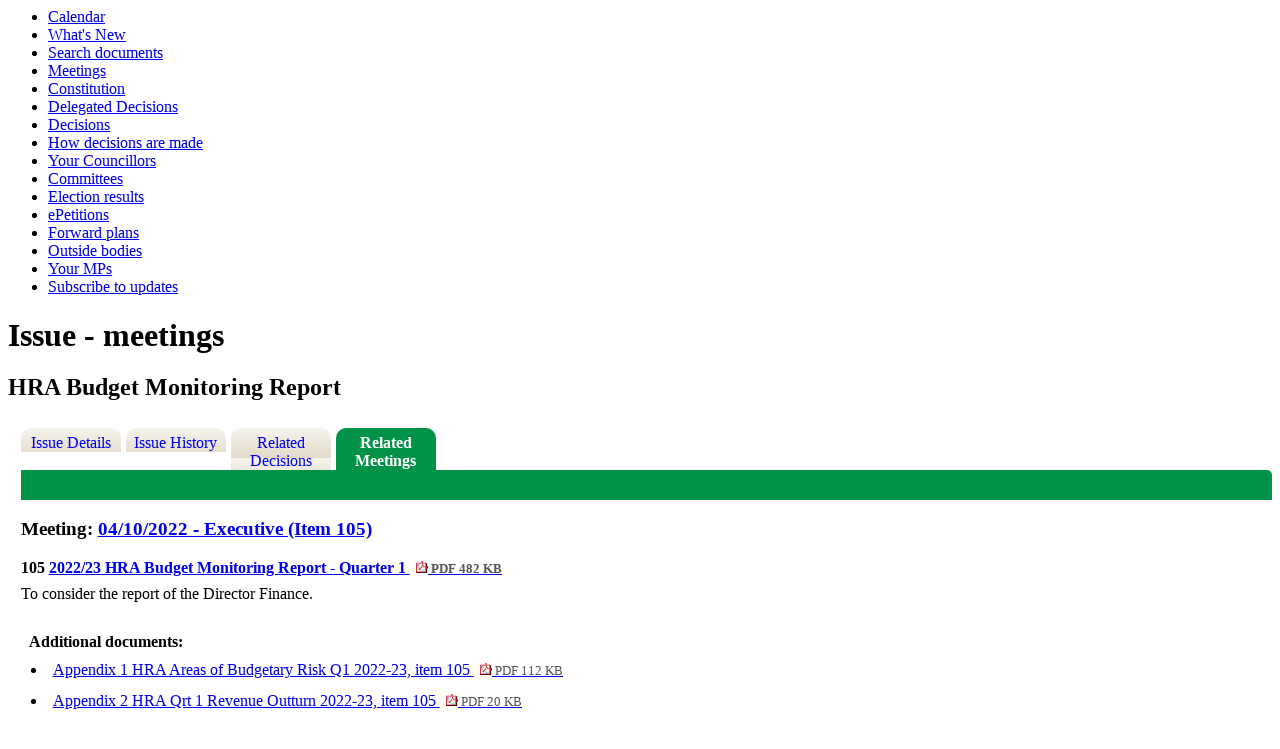

--- FILE ---
content_type: text/html; charset=utf-8
request_url: https://committees.exeter.gov.uk/ieIssueDetails.aspx?IId=49374&PlanId=0&Opt=3
body_size: 12778
content:
<html><head><meta http-equiv='X-UA-Compatible' content='IE=edge, chrome=1' /><meta name="DC.title"  content="Issue - items at meetings - HRA Budget Monitoring Report"/>
<meta name="DC.description"  content="A summary of all discussions at meetings relating to issue HRA Budget Monitoring Report"/>
<meta name="DC.date" scheme="W3CDTF"  content="2021-09-02"/>
<meta name="DC.date.modified" scheme="W3CDTF"  content="2021-09-02"/>
<meta name="DC.date.created" scheme="W3CDTF"  content="2021-09-02"/>
<meta name="DC.subject" scheme="eGMS.IPSV"  content="Government, politics and public administration"/>
<meta name="DC.subject" scheme="eGMS.IPSV"  content="Local government"/>
<meta name="DC.subject" scheme="eGMS.IPSV"  content="Decision making"/>

<link type="text/css" href="jquery-ui/css/Smoothness/jquery-ui-1.10.2.custom.min.css" rel="stylesheet" /> 
<link type="text/css" href="jquery-ui/Add-ons/mg.jqueryaddons.css" rel="stylesheet" /> 

	<link rel="stylesheet" href="SiteSpecific/ssMgStyles.css" type="text/css" media="all" />
	<link rel="stylesheet" href="SiteSpecific/ssWordStyles.css" type="text/css" media="all" />
<title>Issue - items at meetings - HRA Budget Monitoring Report</title></head><body><ul>
<li><a href="mgCalendarMonthView.aspx?GL=1&amp;bcr=1" title="Link to calendar of meetings">Calendar</a></li>
<li><a href="mgWhatsNew.aspx?bcr=1" title="Link to what's new">What's New</a></li>
<li><a href="ieDocSearch.aspx?bcr=1" title="Link to free text search">Search documents</a></li>
<li><a href="ieDocHome.aspx?bcr=1" title="Link to committee meetings">Meetings</a></li>
<li><a href="ieListMeetings.aspx?CId=382&amp;info=1" title="Link to Constitution">Constitution</a></li>
<li><a href="mgListOfficerDecisions.aspx?bcr=1" title="Link to Delegated Decisions">Delegated Decisions</a></li>
<li><a href="mgDelegatedDecisions.aspx?bcr=1&amp;DM=0&amp;DS=2&amp;K=0&amp;DR=&amp;V=0" title="Link to register of decisions">Decisions</a></li>
<li><a href="ieListMeetings.aspx?CId=444&amp;info=1" title="Link to How decisions are made">How decisions are made</a></li>
<li><a href="mgMemberIndex.aspx?bcr=1" title="Link to your councillors">Your Councillors</a></li>
<li><a href="mgListCommittees.aspx?bcr=1" title="Link to committee structure">Committees</a></li>
<li><a href="mgManageElectionResults.aspx?bcr=1" title="Link to election results">Election results</a></li>
<li><a href="mgEPetitionListDisplay.aspx?bcr=1" title="Link to ePetitions">ePetitions</a></li>
<li><a href="mgPlansHome.aspx?bcr=1" title="Link to Forward Plans">Forward plans</a></li>
<li><a href="mgListOutsideBodies.aspx?bcr=1" title="Link to outside bodies">Outside bodies</a></li>
<li><a href="mgMemberIndexMP.aspx?bcr=1" title="Link to MPs">Your MPs</a></li>
<li><a href="mgRegisterKeywordInterest.aspx?bcr=1" title="Link to subscribe to updates">Subscribe to updates</a></li></ul><div id="modgov" class="panel panel-primary"><div class="mgHeader"><h1  class="mgMainTitleTxt" >Issue - meetings</h1></div>
				
			<div class="mgSubTitle" >	
	    <h2 class="mgSubTitleTxt">HRA Budget Monitoring Report</h2>
        </div>
			
<script type="text/javascript">
	if(window.$ModernGov === undefined)
	{
		Object.defineProperty(window, "$ModernGov", { value: {} });
		Object.defineProperty($ModernGov, "Settings", {value: {} });
		Object.defineProperty($ModernGov, "Translations", {value: {} });
		Object.defineProperty($ModernGov.Settings, "DisableDateTimePickers", { value: false });
Object.defineProperty($ModernGov.Settings, "RequiredLanguage", { value: -1 });

	}
</script>
	<div class="mgLinks" >

</div>
<div class="mgContent" >
<div class='mgTabArea'>
<div class="mgTabs" >
			
					<ul>
					
					<li><a  class="mgTabUnSelectTitleLnk"   href="mgIssueHistoryHome.aspx?IId=49374&amp;Opt=0"  title="Details&#32;tab">Issue Details</a></li>
					
					<li><a  class="mgTabUnSelectTitleLnk"   href="mgIssueHistoryChronology.aspx?IId=49374&amp;Opt=2"  title="History&#32;tab">Issue History</a></li>
					
					<li><a   class="mgTabUnSelectTitleLnk"   href="mgDecisionDetails.aspx?IId=49374&amp;Opt=1"  title="Decisions&#32;tab">Related Decisions</a></li> 
					<li><a   class="mgTabSelectTitleLnk"   href="ieIssueDetails.aspx?IId=49374&amp;Opt=3"  title="Items&#32;at&#32;meetings&#32;tab">Related Meetings</a></li>
					
					</ul>&nbsp;
</div>
					<p  class="mgSectionTitle"  >&nbsp;</p>
</div>

<h3 class="mgSubSubTitleTxt">
				Meeting:  
				
				<a  href="ieListDocuments.aspx?CId=112&amp;MID=6748"  title="Link&#32;to&#32;meeting&#32;on&#32;04&#47;10&#47;2022&#32;of&#32;Executive">04&#47;10&#47;2022 - Executive (Item 105)</a>
			</h3>
			
			
				<a name="AI53358"></a>		
				<p  class="mgAiTitleTxt" >
				105 <a  class="mgAiTitleLnk"   href="documents/s86218/Report - HRA Budget Monitoring Q1 FINAL.pdf"   title="Link&#32;to&#32;file&#32;2022&#47;23&#32;HRA&#32;Budget&#32;Monitoring&#32;Report&#32;-&#32;Quarter&#32;1">2022&#47;23 HRA Budget Monitoring Report - Quarter 1 <span  class="mgFileSize" ><img height="12" src="mgimages/logo-pdf-1.gif" width="12" alt="pdf icon" /> PDF 482 KB</span> </a>
						
				</p>
				<div class="mgWordPara"><div class="WordSection1">
<p class="MsoNormal">To consider the report of the Director
Finance.</p>
<p class="MsoNormal">&nbsp;</p>
</div>
</div> 
				<p class="mgSubItemTitleTxt">Additional documents:</p>
								
<ul  class="mgBulletList" >
								<li><a  href="documents/s86219/Appendix 1 HRA Areas of Budgetary Risk Q1 2022-23.pdf"   title="Link&#32;to&#32;file&#32;2022&#47;23&#32;HRA&#32;Budget&#32;Monitoring&#32;Report&#32;-&#32;Quarter&#32;1">Appendix 1 HRA Areas of Budgetary Risk Q1 2022-23, item 105
								<span  class="mgFileSize" ><img height="12" src="mgimages/logo-pdf-1.gif" width="12" alt="pdf icon" /> PDF 112 KB</span> </a> 
								   
								</li>
															<li><a  href="documents/s86220/Appendix 2 HRA Qrt 1 Revenue Outturn 2022-23.pdf"   title="Link&#32;to&#32;file&#32;2022&#47;23&#32;HRA&#32;Budget&#32;Monitoring&#32;Report&#32;-&#32;Quarter&#32;1">Appendix 2 HRA Qrt 1 Revenue Outturn 2022-23, item 105
								<span  class="mgFileSize" ><img height="12" src="mgimages/logo-pdf-1.gif" width="12" alt="pdf icon" /> PDF 20 KB</span> </a> 
								   
								</li>
															<li><a  href="documents/s86221/Appendix 3 HRA Available Resources Qrt 1 22-23.pdf"   title="Link&#32;to&#32;file&#32;2022&#47;23&#32;HRA&#32;Budget&#32;Monitoring&#32;Report&#32;-&#32;Quarter&#32;1">Appendix 3 HRA Available Resources Qrt 1 22-23, item 105
								<span  class="mgFileSize" ><img height="12" src="mgimages/logo-pdf-1.gif" width="12" alt="pdf icon" /> PDF 21 KB</span> </a> 
								   
								</li>
															<li><a  href="documents/s86222/Appendix 4 HRA Capital Monitoring Qrt 1 2022-23.pdf"   title="Link&#32;to&#32;file&#32;2022&#47;23&#32;HRA&#32;Budget&#32;Monitoring&#32;Report&#32;-&#32;Quarter&#32;1">Appendix 4 HRA Capital Monitoring Qrt 1 2022-23, item 105
								<span  class="mgFileSize" ><img height="12" src="mgimages/logo-pdf-1.gif" width="12" alt="pdf icon" /> PDF 27 KB</span> </a> 
								   
								</li>
							
</ul>

						<p  class="mgMainTxt"  >Decision:</p>
						<div class="mgWordPara"><div class="WordSection1">
<p style="font-weight: bold" class="Normal5">Agreed:</p>
<p class="Normal5">&nbsp;</p>
<p class="MsoNormal"><b style=""><span style=
"">RECOMMENDED</span></b> <span style="">that Council note and
approve (where applicable):-</span></p>
<p class="MsoNormal"><span style="">&nbsp;</span></p>
<p class="MsoListParagraphCxSpFirst" style=
"margin-left:22.95pt; text-indent:-18.0pt"><span style=
""><span style="">(1)<span style=
"font:7.0pt &quot;Times New Roman&quot;">&nbsp;&nbsp;</span></span></span>
<span style="">the HRA forecast financial position for 2022/23
financial year; and</span></p>
<p class="MsoListParagraphCxSpLast" style=
"margin-left:22.95pt; text-indent:-18.0pt"><span style=
""><span style="">(2)<span style=
"font:7.0pt &quot;Times New Roman&quot;">&nbsp;&nbsp;</span></span></span>
<span class="GramE"><span style="">the</span></span> <span style=
"">revision of the HRA Capital Programme to reflect the reported
variations detailed in Appendix 4.</span></p>
<p class="Normal5">&nbsp;</p>
<p class="Normal5"><b style="">Reason for Decision:</b> As set out
in the report.</p>
<p class="MsoNormal">&nbsp;</p>
<p class="MsoNormal">&nbsp;</p>
</div>
</div>
					
						<p  class="mgMainTxt"  >Minutes:</p>
						<div class="mgWordPara"><div class="WordSection1">
<p class="MsoNormal"><span style="">The Executive received the
report on the financial position of the HRA Revenue and Capital
Budgets for the 2022/23 financial year after three months and the
reported budgetary over/under-spend. The report further highlighted
areas of risk, where certain budgets had been identified as being
vulnerable to factors beyond the control of the Council, which may
result in potential deviations from the budget, and were being
closely monitored by officers.</span></p>
<p class="MsoNormal"><span style="">&nbsp;</span></p>
<p class="MsoNormal"><span style="">The Director Finance explained
that the pay award was expected to be &pound;138,000 over budget
and the anticipated additional energy budget for the next financial
year would be &pound;350,000, which equated to around half a
million pounds in cost pressures.</span></p>
<p class="MsoNormal"><span style="">&nbsp;</span></p>
<p class="MsoNormal"><span style="">The HRA interest rates would
impact on borrowing for new properties, which would be reviewed by
the housing team. Maintenance to existing properties was generally
managed by the housing financial resources and therefore not
reliant on borrowing. HRA interest received, would be higher due to
receiving more from the General Fund but there were no other
significant movements to report.</span></p>
<p class="MsoNormal"><span style="">&nbsp;</span></p>
<p class="MsoNormal"><span style="">In response to a Member&rsquo;s
question, the Director Finance clarified that the HRA had
previously borrowed &pound;15 million at a fixed low rate, which
had a low risk to social housing. Future planning would be
re-assessed by the finance team to address the 3% interest rate
increase.</span></p>
<p class="MsoNormal"><span style="">&nbsp;</span></p>
<p class="MsoNormal"><b style=""><span style=
"">RECOMMENDED</span></b> <span style="">that Council note and
approve (where applicable):-</span></p>
<p class="MsoNormal"><span style="">&nbsp;</span></p>
<p class="MsoListParagraphCxSpFirst" style=
"margin-left:22.95pt; text-indent:-18.0pt"><span style=
""><span style="">(1)<span style=
"font:7.0pt &quot;Times New Roman&quot;">&nbsp;&nbsp;</span></span></span>
<span style="">the HRA forecast financial position for 2022/23
financial year; and</span></p>
<p class="MsoListParagraphCxSpLast" style=
"margin-left:22.95pt; text-indent:-18.0pt"><span style=
""><span style="">(2)<span style=
"font:7.0pt &quot;Times New Roman&quot;">&nbsp;&nbsp;</span></span></span>
<span class="GramE"><span style="">the</span></span> <span style=
"">revision of the HRA Capital Programme to reflect the reported
variations detailed in Appendix 4.</span></p>
<p class="MsoNormal">&nbsp;</p>
</div>
</div>
					
			<hr /> 

			</div>
<div class="mgFooter" >		

	<p>&nbsp;</p>

<input type="hidden" value="false" id="hidIsExtLinkNewWindow" name="hidIsExtLinkNewWindow"/>


    <script src="edit-doc-activex.js" type="text/javascript"></script>

    <script type="text/javascript" src="jquery-ui/js/jquery-3.5.1.min.js"></script>
    <script type="text/javascript" src="jquery-ui/js/jquery-ui-1.12.1.custom.min.js"></script>

    <script type="text/javascript">
	var mgJQuery = jQuery.noConflict(true);
        var thisFormValidator;
    </script>

    <script type="text/javascript" src="jquery-ui/json/json2.js"></script>
    <script type="text/javascript" src="jquery-ui/Add-ons/mg.jqueryaddons.min.js"></script>
    <script type="text/javascript" src="mgAjaxScripts.js"></script> 
    
	    <script type="text/javascript" src="mgGraphScripts.js"></script> 
          
    <script type="text/javascript">
        function CommonAjaxInit()
        {
            Common_DocumentReady(false, 0);	// FB16622 - Default changed from Mark T's original to 0 thereby disabling it if no value set.
        }

        mgJQuery(document).ready(CommonAjaxInit);

        //FB39842 RBFRS Website - Modern.Gov Councillors Page. JK
        mgJQuery(window).on('load', function ()
        {
            Common_WindowLoad();
        });

    </script>  
</div>
<script type="text/javascript" src='mgStarRatingScripts.js'></script>
</div></body></html><!-- modern.gov reverse CMS: undefined -->

--- FILE ---
content_type: text/css
request_url: https://committees.exeter.gov.uk/SiteSpecific/ssMgStyles.css
body_size: 93506
content:
DIV#modgov FORM
{
	padding: 0;
	margin: 0;
}
DIV#modgov TH
{
	font-weight: bold;
	color: #000000;
	text-align: left;
}
DIV#modgov CAPTION
{
	border: none;
	font-weight: bold;
	text-align: left;
}
DIV#modgov UL.mgSubscribeList LI
{
	background: none;
}
DIV#modgov .mgPagingLinks A
{
	margin-right: 40px;
}
DIV#modgov UL.mgActionList
{
	padding-left: 0;
	margin-top: 0px;
	margin-bottom: 1em;
	margin-left: 1em;
}
DIV#modgov .mgLinks UL.mgActionList
{
	margin-top: 0px;
	margin-bottom: 1em;
	margin-left: 1em;
}
DIV#modgov .mgContent #mgItemTable P
{
	margin:0;
	padding:0;
}
.content
{
	width: 100%;
}
div#modgov .mgContent #mgItemTable ul.mgActionList
{
	margin-left:0px;
}
DIV#modgov UL.mgActionList LI
{
	margin-top: 0px;
	margin-left: 0em;
	padding-bottom: 10px;
	list-style:inside;
}
#content ul li
{
	text-indent: 0 !important;
}
DIV#modgov UL.mgTopLevelBulletList
{
	margin-top: 1em;
	margin-bottom: 1.5em;
	margin-left: 1em;
}
DIV#modgov UL.mgBulletList
{
	padding-left: 0;
	margin-top: 0px;
	margin-bottom: 1.5em;
	margin-left: 0px;
}
DIV#modgov UL.mgBulletList LI
{
	margin-top: 5px;
	margin-bottom: 0.5em;
	margin-left: 0em;
	padding-left: 10px;
	padding-bottom: 5px;
	list-style:inside;
}
DIV#modgov UL.mgNonBulletList
{
	padding-left: 0;
	margin-top: 0px;
	margin-bottom: 1em;
	margin-left: 0.5em;
	list-style-type: none;
}
DIV#modgov UL.mgNonBulletList LI
{
	background: none;
	list-style-type: none;
}
DIV#modgov .mgSectionTitle
{
	padding-right: 2px;
	padding-left: 10px;
	padding-top: 5px;
	padding-bottom: 5px;
	margin-left: 0px;
	margin-right: 0px;
	margin-top: 0px;
	margin-bottom: 5px;
	font-weight: bold;
	color: white;
	background-color: #009247;
	font-size:14px;
	border-radius: 5px;
	-moz-border-radius: 5px;
	-webkit-border-radius: 5px;
}
DIV#modgov TD.mgItemNumberCell P
{
	margin-left: 0.5em;
}
DIV#modgov TD.mgItemNumberCell
{
	font-weight: bold;
	vertical-align: top;
}
DIV#modgov TD.mgFootnoteMarkerCell
{
	vertical-align: top;
}
DIV#modgov .mgAiTitleTxt
{
	font-weight: bold;
	margin-bottom: 0.5em;
	vertical-align: top;
}
DIV#modgov H2.mgSubTitleTxt
{
}
DIV#modgov H3.mgSubSubTitleTxt
{
}
DIV#modgov .mgSubItemTitleTxt
{
	margin-top: 12px;
	font-weight: bold;
	margin-bottom: 10px;
	margin-left: 0.5em;
	color: black;
	font-size: 1em;
}
DIV#modgov .mgCouncillorImages
{
	border-right: 0px;
	border-top: 0px;
	border-left: 0px;
	padding-top: 10px;
	border-bottom: 0px;
}
DIV#modgov .mgVerticalAlign
{
	vertical-align: top;
}
DIV#modgov TD.mgAlignRightCell
{
	padding-right: 5px;
	text-align: right;
}
DIV#modgov TD.mgDecisionsTitleCell
{
	width: 20%;
}
DIV#modgov HR.mgStatsHr
{
	width: 60px;
}
DIV#modgov .mgHeader
{
	margin-top: 5px;
	margin-bottom: 12px;
	margin-left: 0;
}
DIV#modgov .mgSubTitle
{
	margin: 10px 0 10px 0;
}
DIV#modgov DIV.mgUserBody
{
	float: left;
	width: 100%;
	margin: 0;
	padding: 0;
}
DIV#modgov DIV.mgUserBody P
{
	margin-left: 10px;
}
DIV#modgov DIV.mgLinks
{
	margin: 20px 0 20px 0;
}
DIV#modgov .mgContent ul
{
    margin-bottom: 0px;
    margin-top: 10px;
}
DIV#modgov .mgContent ul li
{
	list-style:inside;
}
DIV#modgov .mgLinks UL
{
}
DIV#modgov .mgLinks A:link, .mgLinks A:active, .mgLinks A:visited
{
}
DIV#modgov .mgLinks A:hover
{
}
DIV#modgov .mgLinks
{
	margin-left: 0px;
	margin-right: 0px;
}
DIV#modgov .mgLinks P
{
	margin-bottom: 6px;
}
DIV#modgov .mgLinks IMG
{
	display: inline;
}
DIV#modgov .mgContent FORM, .mgLinks FORM
{
	margin-top: 0px;
	margin-bottom: 0px;
}
DIV#modgov .mgContent LABEL
{
	font-size: 14px;
}
DIV#modgov .mgContent A:link, .mgContent A:visited, .mgContent A:active
{
}
DIV#modgov .mgContent A:hover
{
}
DIV#modgov .mgContent
{
	margin: 0;
	float:right;
	width: 99%;
}
DIV#modgov .mgContent IMG
{
	display: inline;
}
DIV#modgov div.mgContent div.mgLinks
{
	font-size: 1em;
}
DIV#modgov .mgContent DIV
{
}
DIV#modgov .mgContent P
{
}
DIV#modgov .mgContent TABLE
{
	margin-left: 0.5em;
	border: none;
}
DIV#modgov .mgContent TABLE TH
{
	text-align: left;
	border: none;
}
DIV#modgov .mgContent TABLE TD
{
}
DIV#modgov .mgFooter
{
	margin-left: 0px;
	margin-right: 0px;
	clear: both;
}
DIV#modgov .mgFooter TD
{
	font-size: 1em;
}
DIV#modgov DIV.mgFilterForm, .mgFilterForm
{
	margin-top: 20px;
}
DIV#modgov .mgHeader P
{
	margin-bottom: 6px;
}
DIV#modgov .mgFooter P
{
	margin-bottom: 6px;
}
DIV#modgov TABLE.mgTableCentredPrinterView
{
	margin-bottom: 20px;
}
DIV#modgov DIV.mgCalendarWeekGrid, .mgCalendarWeekGrid
{
	margin: 0;
	padding: 0;
	border: #cccccc 1pt solid;
}
DIV#modgov DIV.mgCalendarWeekTodayGrid, .mgCalendarWeekTodayGrid
{
	margin: 0;
	padding: 0;
	background-color: #F1F6EC;
	text-align: left;
	border:2px solid #009247;
	color:#009247;
}
DIV#modgov DIV.mgContent HR
{
}
DIV#modgov DIV.mgCalendarWeekGrid P
{
	padding-top: 2px;
	padding-left:5px;
}
DIV#modgov DIV.mgCalendarWeekTodayGrid P
{
	padding-top: 2px;
	padding-left:5px;
}
DIV#modgov DIV.mgTableBorder DIV.mgTableTitleTxt A
{
	margin-left: 6px;
}
DIV#modgov TABLE.mgStatsTable
{
	margin-top: 0px;
	margin-bottom: 10px;
	border-collapse: collapse;
}
DIV#modgov TABLE.mgStatsTable CAPTION.mgSectionTitle
{
	background:#009247;
	color:white;
	padding-bottom: 5px;
}
DIV#modgov TABLE.mgStatsTable TR TD
{
}
DIV#modgov TABLE.mgTabTable TR TD
{
}
DIV#modgov TABLE.mgStatsTable TD, TH
{
	padding-right: 10px;
	text-align: left;
	padding-left: 5px;
}
DIV#modgov TABLE.mgItemTable
{
	margin-top: 0px;
	margin-left: 0px;
	border-collapse: collapse;
}
DIV#modgov TABLE.mgTabTable
{
	margin-top: 0px;
	margin-left: 0px;
	padding-top: 0px;
	padding-left: 0px;
	border-collapse: collapse;
	clear: both;
}
DIV#modgov TABLE.mgTabTable CAPTION
{
	padding-top: 8px;
	padding-bottom: 8px;
	padding-left: 8px;
	background-image: none;
	border-radius: 0 5px 0 0;
	-moz-border-radius: 0 5px 0 0;
	-webkit-border-radius: 0 5px 0 0;
	margin:0px;
}
DIV#modgov TABLE.mgTabTable TD
{
	padding-top: 3px;
	padding-left: 3px;
}
DIV#modgov TABLE.mgItemTable TH
{
	vertical-align: top;
	padding-left: 0.5em;
	padding-right: 0px;
	padding-bottom: 0px;	
	width: auto !important;
}
DIV#modgov TABLE.mgCalendarMonthGrid
{
	border-right: medium none;
	border-top: medium none;
	border-left: medium none;
	border-bottom: medium none;
	margin-right: 0px;
	margin-left: 0px;
	margin-top: 0px;
	background-color: #cccccc;
	width: 99%;
}
DIV#modgov TABLE.mgItemTable TD
{
	padding-right: 0px;
	padding-left: 0.5em;
	width: auto !important;
}
DIV#modgov TABLE.mgCalendarMonthGrid Caption
{
	padding-top: 8px;
	padding-bottom: 8px;
	padding-left: 8px;
	text-align: left;
	margin-bottom: 0px;
	border-radius: 0 5px 0 0;
	-moz-border-radius-topleft:0px;
	-moz-border-radius-topright:5px;
	-webkit-border-top-right-radius:5px;
	-webkit-border-top-left-radius:0px;
	-moz-border-radius-bottomleft:0px;
	-moz-border-radius-bottomright:0px;
	-webkit-border-bottom-right-radius:0px;
	-webkit-border-bottom-left-radius:0px;
	background-image:none;
}
div#modgov p.mgSectionTitle
{
	border-radius: 0 5px 0 0;
	-moz-border-radius-topleft:0px;
	-moz-border-radius-topright:5px;
	-webkit-border-top-right-radius:5px;
	-webkit-border-top-left-radius:0px;
	-moz-border-radius-bottomleft:0px;
	-moz-border-radius-bottomright:0px;
	-webkit-border-bottom-right-radius:0px;
	-webkit-border-bottom-left-radius:0px;
}
DIV#modgov TABLE.mgCalendarMonthGrid TH
{
    padding-top: 5px;
	background-color: white;
	text-align: left;
	background-image:url(tile_sub.gif);
	height:30px;
	font-size: 12px;
	border: 1px solid #D1D1D1;
}
DIV#modgov TABLE.mgTableCentredPrinterView
{
	width: 100%;
}
DIV#modgov TABLE.mgTableBorderFullWidth
{
	border-right: #007970 2px solid;
	border-top: #007970 2px solid;
	border-left: #007970 2px solid;
	border-bottom: #007970 2px solid;
}
DIV#modgov TABLE.mgTableCentredPrinterView
{
	border-right: #007970 1px solid;
	border-top: #007970 2px solid;
	border-left: #007970 2px solid;
	border-bottom: #007970 1px solid;
}
DIV#modgov TABLE.mgTableBorder TD
{
	padding-right: 6px;
	padding-left: 6px;
	padding-bottom: 3px;
	padding-top: 3px;
}
DIV#modgov TABLE.mgTableBorderFullWidth TD
{
	padding-right: 6px;
	padding-left: 6px;
	padding-bottom: 3px;
	padding-top: 3px;
}
DIV#modgov TABLE.mgTableBorder
{
	margin-bottom: 20px;
}
DIV#modgov TABLE.mgTableBorderFullWidth
{
	margin-bottom: 20px;
	width: 100%;
}
DIV#modgov TABLE.mgTableNoBorderFullWidth
{
	border-style: none;
	margin-bottom: 20px;
	width: 100%;
}
DIV#modgov TABLE.mgTableNoBorderFullWidth TD
{
	padding-right: 6px;
	padding-left: 6px;
	padding-bottom: 3px;
	padding-top: 3px;
}
DIV#modgov TABLE.mgTableCentredPrinterView TD
{
	padding-right: 6px;
	padding-left: 6px;
	padding-bottom: 3px;
	padding-top: 3px;
}
DIV#modgov TABLE.mgTableCentredPrinterView TD
{
	border-bottom: #007970 1px solid;
}
DIV#modgov TD.mgBottomBorderedTableCell
{
	border-bottom: #007970 1px solid;
}
DIV#modgov TD.mgBottomBorderedCentredTableCell
{
	border-bottom: #007970 1px solid;
}
DIV#modgov TABLE.mgTableCentredPrinterView TD.mgBottomBoldBorderedCentredTableCell
{
	border-bottom: #007970 2px solid;
}
DIV#modgov TD.mgBottomBoldBorderedCentredTableCell
{
	border-bottom: #007970 2px solid;
}
DIV#modgov TABLE.mgTableCentredPrinterView TD
{
	border-right: #007970 1px solid;
}
DIV#modgov TD.mgBorderedTableCell
{
	border-right: #007970 1px solid;
	border-top: #007970 1px solid;
	vertical-align: top;
	border-left: #007970 1px solid;
	border-bottom: #007970 1px solid;
}
DIV#modgov TD.mgTopText
{
	vertical-align: top;
}
DIV#modgov TABLE.mgTableCentredPrinterView TD
{
	text-align: center;
}
DIV#modgov TABLE.mgTableCentredPrinterView TD.mgCentredText
{
	text-align: center;
}
DIV#modgov TABLE.mgTableCentredPrinterView TD
{
	border-right: #006699 1px solid;
}
DIV#modgov TD.mgBottomBorderedCentredTableCell
{
	text-align: center;
}
DIV#modgov TD.mgCentredText
{
	text-align: center;
}
DIV#modgov TD.mgCentredBoldText
{
	text-align: center;
}
DIV#modgov .mgCentredTopBoldText
{
	text-align: center;
	vertical-align: top;
}
DIV#modgov .mgCentredText
{
	text-align: center;
}
DIV#modgov DIV.mgCentredText
{
	display: inline;
	text-align: center;
}
DIV#modgov .mgTopText
{
	vertical-align: top;
}
DIV#modgov TD.mgLeftBoldText
{
	text-align: left;
}
DIV#modgov TABLE.mgTableCentredPrinterView TD.mgLeftBoldText
{
	font-weight: bold;
}
DIV#modgov TD.mgLeftBoldText
{
	font-weight: bold;
}
DIV#modgov .mgWordPara, DIV.mgWordPara
{
	margin-top: 0.5em;
	margin-bottom: 0.5em;
	margin-left: 0em;
}
DIV#modgov .mgThumbsList
{
	padding-right: 0px;
	padding-left: 0px;
	padding-bottom: 0px;
	margin: 10px 0px 0px 0px;
	padding-top: 0px;
	height: 20px;
	voice-family: "\"}\"";
	voice-family: inherit;
	height: 1%;
}
DIV#modgov OL
{
}
DIV#modgov .mgThumbsList UL
{
	border-right: medium none;
	padding-right: 0px;
	border-top: medium none;
	padding-left: 0px;
	padding-bottom: 0px;
	margin: 0px;
	border-left: medium none;
	padding-top: 0px;
	border-bottom: medium none;
	list-style-type: none;
	text-align: center;
}
DIV#modgov .mgThumbsList UL LI
{
	padding-right: 0px;
	display: block;
	padding-left: 0px;
	float: left;
	padding-bottom: 0px;
	margin: 0px;
	width: 120px;
	padding-top: 0px;
	height: 350px;
	text-align: center;
	background: none;
}
DIV#modgov .mgThumbsList UL LI P
{
	margin: 0px;
	font-size: 14px;
}
DIV#modgov .mgThumbsList UL LI A
{
	padding-right: 0px;
	display: block;
	padding-left: 0px;
	background-image: none;
	padding-bottom: 0px;
	margin: 0px 0px 10px;
	line-height: 18px;
	padding-top: 0px;
	background-repeat: repeat;
	text-align: center;
	font-variant: normal;
	border-bottom: none;
}
DIV#modgov .mgThumbsList UL LI A:hover
{
	background-image: none;
	background-repeat: repeat;
}
DIV#modgov .mgThumbsList A:active
{
	background-image: none;
	background-repeat: repeat;
}
DIV#modgov .mgThumbsList LI#active A
{
	background-image: none;
	color: #fff;
	background-repeat: repeat;
}
DIV#modgov .mgImpThumbsList
{
	padding-right: 0px;
	padding-left: 0px;
	padding-bottom: 0px;
	margin: 10px 0px 0px 0px;
	padding-top: 0px;
	height: 20px;
	voice-family: "\"}\"";
	voice-family: inherit;
	height: 1%;
}
DIV#modgov OL
{}
DIV#modgov .mgImpThumbsList UL
{
	border-right: medium none;
	padding-right: 0px;
	border-top: medium none;
	padding-left: 0px;
	padding-bottom: 0px;
	margin: 0px;
	border-left: medium none;
	padding-top: 0px;
	border-bottom: medium none;
	list-style-type: none;
	text-align: center;
}
DIV#modgov .mgImpThumbsList UL LI
{
	padding-right: 0px;
	display: block;
	padding-left: 0px;
	float: left;
	padding-bottom: 0px;
	margin: 0px;
	width: 150px;
	padding-top: 0px;
	height: 350px;
	text-align: center;
}
DIV#modgov .mgImpThumbsList UL LI P
{
	margin: 0px;
}
DIV#modgov .mgImpThumbsList UL LI A
{
	padding-right: 0px;
	display: block;
	padding-left: 0px;
	background-image: none;
	padding-bottom: 0px;
	margin: 0px 0px 10px;
	line-height: 18px;
	padding-top: 0px;
	background-repeat: repeat;
	font-style: normal;
	text-align: center;
	font-variant: normal;
	text-decoration: underline;
}
DIV#modgov .mgImpThumbsList UL LI A:hover
{
	background-image: none;
	background-repeat: repeat;
}
DIV#modgov .mgImpThumbsList A:active
{
	background-image: none;
	background-repeat: repeat;
}
DIV#modgov .mgImpThumbsList LI#active A
{
	background-image: none;
	color: #fff;
	background-repeat: repeat;
}
DIV#modgov .mgSubscriptionList
{
	padding-right: 0px;
	padding-left: 0px;
	padding-bottom: 0px;
	margin: 0px 0px 0px 0px;
	padding-top: 0px;
}
DIV#modgov .mgSubscriptionList UL
{
	border-right: medium none;
	padding-right: 0px;
	border-top: medium none;
	padding-left: 0px;
	padding-bottom: 0px;
	margin: 0px;
	border-left: medium none;
	padding-top: 0px;
	border-bottom: medium none;
	list-style-type: none;
	text-align: left;
}
DIV#modgov .mgSubscriptionList UL LI
{
	padding-right: 0px;
	display: block;
	padding-left: 6px;
	padding-bottom: 5px;
	margin: 0px;
	padding-top: 0px;
	text-align: left;
    background-image: none;
}
DIV#modgov INPUT.mgGoButton
{
	margin-left:10px;
	background:#009247;
	border:1px solid #009247;
	color:#fff;
	cursor:pointer;
	padding:3px 5px;
	margin-bottom: 8px;
	zoom:1;
	border-radius:5px;
	-moz-border-radius:5px;
	-webkit-border-radius:5px;
}
DIV#modgov INPUT.mgGoButton:hover
{
background-image:none;
text-decoration:none
}
DIV#modgov INPUT.mgSubmitButton:hover
{
background-image:none;
text-decoration:none
}
DIV#modgov INPUT.mgSubmitButton
{
	margin-left:10px;
	background:#009247;
	border:1px solid #009247;
	color:#fff;
	cursor:pointer;
	padding:3px 5px;
	zoom:1;
	border-radius:5px;
	-moz-border-radius:5px;
	-webkit-border-radius:5px;
}
DIV#modgov INPUT#butGo:hover
{
background-image:none;
text-decoration:none
}
DIV#modgov INPUT#butGo
{
	margin-left:10px;
	background:#009247;
	border:1px solid #009247;
	color:#fff;
	cursor:pointer;
	padding:3px 5px;
	zoom:1;
	border-radius:5px;
	-moz-border-radius:5px;
	-webkit-border-radius:5px;
}
DIV#modgov P.mgErrorTxt
{
	margin-top: 12px;
	padding-left: 5px;
}
DIV#modgov UL.mgDateList
{
	padding-left: 0;
	margin-left: 1em;
	margin-top: 10px;
	list-style-type: none;
	list-style-image: none;
}
DIV#modgov UL.mgDateList LI
{
	margin-bottom: 8px;
	text-indent: -6em;
	margin-left: 6em !important;
	background: none;
	list-style-type: none;
	list-style: none;
	background: none;
	padding: 0px 0px 0px 0px;
}
DIV#modgov SPAN.mgDateTxt
{
	font-weight: bold;
}
DIV#modgov SPAN.mgTimeTxt
{
	font-weight: bold;
}
DIV#modgov UL.mgCalendarMonthEventList
{
	padding-left: 0;
	margin-left: 0px;
	margin-top: 6px;
	list-style-type: none;
	list-style: none;
}
DIV#modgov UL.mgCalendarMonthEventList LI
{
	padding-left:0px;
	background:none;
	list-style: none;
}
DIV#modgov UL.mgCalendarWeekEventList
{
	padding-left: 0;
	margin-left: 0.5em;
	margin-top: 6px;
	list-style-type: none;
	list-style-image: none;
	margin-bottom: 0px;
}
DIV#modgov UL.mgCalendarWeekEventList LI
{
	margin-bottom: 3px;
	text-indent: -0;
	margin-left: 0em;
	background: none;
	list-style-type: none;
	list-style-image: none;
	padding-left: 0px;
}
DIV#modgov P.mgCalendarDayTxt
{
	font-weight: bold;
	margin-left: 0px;
	margin-bottom: 12px;
}
DIV#modgov P.mgCalendarDayDimTxt
{
	color: gray;
	margin-left: 0px;
	margin-bottom: 12px;
}
DIV#modgov DIV.mgTableTitleTxt
{
	background:#009247;
	padding-left: 10px;
	font-weight: bold;
	padding-bottom: 5px;
	line-height: 1.2em;
	color: white;
	padding-top: 5px;
	margin-right: -1px;
	border-radius: 5px;
	-moz-border-radius-topleft:5px;
	-moz-border-radius-topright:5px;
	-webkit-border-top-right-radius:5px;
	-webkit-border-top-left-radius:5px;
}
DIV#modgov .mgPlanItemForCallIn
{
	color: black;
	background-color: yellow;
}
DIV#modgov .mgPlanItemInForce
{
	color: white;
	background-color: green;
}
DIV#modgov .mgPlanItemDeferred
{
	color: white;
	background-color: blue;
}
DIV#modgov .mgPlanItemRejected
{
	color: white;
	background-color: red;
}
DIV#modgov .mgLabel
{
	font-weight: bold;
}
DIV#modgov P.mgLabel
{
	margin-bottom: 3px;
}
DIV#modgov .mgSmallTxt, p.mgSmallTxt
{
	font-size: 0.8em;
}
DIV#modgov DIV.mgDetailsBlock, .mgDetailsBlock
{
	margin-top: 8px;
	margin-left: 0;
	padding: 0;
}
DIV#modgov div.mgFieldGroup, .mgFieldGroup
{
	margin-bottom: 16px;
	margin-left: 0;
	padding: 0;
}
DIV#modgov DIV.mgTabs, DIV#modgov .mgTabs
{
	margin-left: 0px;
	margin-right: 0px;
	margin-top: 0px;
	margin-bottom: 0px;
	padding: 0;
	width: 100%;
	voice-family: "\"}\"";
	voice-family: inherit;
	overflow: hidden;
}
DIV#modgov .mgTabs ul
{
	border: 0;
	margin: 0;
	padding: 0;
	list-style-type: none;
	text-align: center;
}
DIV#modgov .mgTabs ul li
{
	margin-bottom: 0 !important;
}
DIV#modgov .mgTabs P, p.mgSectionTitle
{
	margin-left: 0;
}
DIV#modgov .mgTabs ul li
{
	display: block;
	float: left;
	text-align: center;
	padding: 0;
	margin-right: 5px;
	margin-bottom: 0px;
	background: none;
	padding: 7px 0px 0px 0px;
}
DIV#modgov .mgTabs ul li a
{
	width: 84px;
	border: none;
	padding-top: 6px;
	padding-bottom: 0px;
	text-decoration: none;
	display: block;
	text-align: center;
	border-radius: 10px 10px 0 0;
}
DIV#modgov .mgNoBr
{
	white-space: nowrap;
}
DIV#modgov .mgInput
{
	border: 1px solid #BDBCBC;
}
DIV#modgov .mgMeetingTableLnk
{
	padding-right: 10px;
}
DIV#modgov DIV.mgTableTrailer, .mgTableTrailer
{
	margin-bottom: 20px;
	margin-left: 0.5em;
}
DIV#modgov SPAN.mgFileSize
{
            color: #777777;
            font-size: 0.8em;
            text-decoration:none;
}
DIV#modgov SPAN.mgFileSize img
{
            margin-left: 0.5em;
}
DIV#modgov INPUT.mgButton_off, INPUT.mgButton_on
{
	color: Black;
	margin-top: 12px;
}
DIV#modgov .mgLinkSep
{
	color: #ffffff;
}
DIV#modgov DIV.mgBreadCrumb, .mgBreadCrumb
{
	margin-left: 6px;
	margin-top: 0px;
	margin-bottom: 12px;
}
DIV#modgov DIV.mgHelpLine, .mgHelpLine
{
	margin-top: 10px;
}
DIV#modgov DIV.mgHiddenField, .mgHiddenField
{
	margin: 0;
	padding: 0;
	visibility: hidden;
}
DIV#modgov .mgCalDayCellLH
{
	font-weight: bold;
	font-family: Arial, Helvetica, sans-serif;
	border-top: black 1px solid;
	border-left: black 1px solid;
	border-bottom: black 1px solid;
	white-space: nowrap;
}
DIV#modgov .mgCalDayCellRH
{
	font-weight: bold;
	font-family: Arial, Helvetica, sans-serif;
	border-right: black 1px solid;
	border-top: black 1px solid;
	border-bottom: black 1px solid;
}
DIV#modgov TD.mgCalPrintTxt
{
	font-weight: bold;
	font-family: Arial, Helvetica, sans-serif;
}
DIV#modgov TD.mgCalPrintTxt P
{
	font-weight: bold;
	font-family: Arial, Helvetica, sans-serif;
	margin-bottom: 12px;
}
DIV#modgov TD.mgCalDateCell
{
	font-weight: bold;
	font-family: Arial, Helvetica, sans-serif;
	width: 13em;
	vertical-align: top;
	white-space: nowrap;
}

DIV#modgov TABLE.mgTableBorderFullWidth
{
	border-right: #006699 2px solid;
	border-top: #006699 2px solid;
	border-left: #006699 2px solid;
	border-bottom: #006699 2px solid;
}
DIV#modgov TABLE.mgTableCentredPrinterView
{
	border-right: #006699 1px solid;
	border-top: #006699 2px solid;
	border-left: #006699 2px solid;
	border-bottom: #006699 1px solid;
}
DIV#modgov TABLE.mgTableCentredPrinterView TD
{
	border-bottom: #006699 1px solid;
}
DIV#modgov TD.mgBottomBorderedTableCell
{
	border-bottom: #006699 1px solid;
}
DIV#modgov TD.mgBottomBorderedCentredTableCell
{
	border-bottom: #006699 1px solid;
}
DIV#modgov TD.mgBottomBoldBorderedCentredTableCell
{
	border-bottom: #006699 2px solid;
}
DIV#modgov TD.mgBorderedTableCell
{
	border-right: #006699 1px solid;
	border-top: #006699 1px solid;
	border-left: #006699 1px solid;
	border-bottom: #006699 1px solid;
}
DIV#modgov TABLE.mgTableCentredPrinterView TD.mgBottomBoldBorderedCentredTableCell
{
	border-bottom: #006699 2px solid;
}
DIV#modgov H2.mgSectionTitle
{
	margin-top: 10px;
	clear: both;
	border-radius: 5px;
}
DIV#modgov P.mgSectionTitle
{
	font-weight: bold;
	padding-bottom: 5pt;
	margin: 0;
	color: white;
	text-indent: 0cm;
	padding-top: 5pt;
	background: #009247;
	text-align: left;
	padding-left: 5px;
	border-radius: 0 5px 0 0;
	-moz-border-radius-topright:5px;
	-webkit-border-top-right-radius:5px;
}
DIV#modgov CAPTION.mgSectionTitle
{
	background-color:#009247;
	padding:6px 5px 6px 5px;
	position:relative;
	border-radius: 5px 5px 0px 0px;
	-moz-border-radius-topleft:5px;
	-moz-border-radius-topright:5px;
	-webkit-border-top-right-radius:5px;
	-webkit-border-top-left-radius:5px;
	color:White;
}
DIV#modgov TD SPAN.mgCalPrintTitleTxt
{
	font-weight: bold;
	font-size: 17pt;
	color: black;
	font-family: Arial, Helvetica, sans-serif;
}
DIV#modgov TD SPAN.mgCalPrintTxtBold
{
	font-weight: bold;
	font-family: Arial, Helvetica, sans-serif;
}
DIV#modgov TD.mgCalPrintTxtBold
{
	font-weight: bold;
	font-family: Arial, Helvetica, sans-serif;
}
DIV#modgov TD.mgCalledInDecisionCell
{
}
DIV#modgov SPAN.mgCalledInDecisionBlock
{
	color: #dddddd;
	background-color: #dddddd;
}
DIV#modgov .mgNonBulletTableList
{
	padding-left: 0;
	padding-bottom: 0px;
	margin: 0px;
	padding-top: 0px;
	list-style-type: none;
	list-style-image: none;
}
DIV#modgov .mgNonBulletTableList UL
{
	background: none;
	list-style-type: none;
}
DIV#modgov .mgNonBulletTableList LI
{
	background: none;
	list-style-type: none;
}
DIV#modgov .mgTableTrailer
{
	padding-top: 10px;
}
DIV#modgov .mgTableTitleTxtNoBr
{
	font-weight: bold;
}
DIV#modgov P.mgClosePara
{
	margin-bottom: 0px;
}

DIV#modgov A.mgMainTxt:visited
{
	font-weight: normal;
	text-decoration: none;
}
DIV#modgov A.mgMainTxt
{
	font-weight: normal;
	text-decoration: none;
}
DIV#modgov P.mgMainTitleTxt
{
	font-weight: bold;
	color: #000000;
	background-color: white;
}
DIV#modgov SPAN.mgMainTxtItalic
{
	font-style: italic;
}
DIV#modgov SPAN.mgMainTxt
{
	font-weight: normal;
	color: black;
}
DIV#modgov SPAN.mgMainTxtBold
{
	font-weight: bold;
}
DIV#modgov SPAN.mgTableTitleTxt
{
	background-image: none;
	color: white;
	background-repeat: repeat;
	font-family: Arial, Helvetica, sans-serif;
	background-color: #009247;
}
DIV#modgov SPAN.mgMainTitleTxt
{
	font-weight: bolder;
}
DIV#modgov P.mgAiTitleTxt
{
	font-weight: bold;
	margin-bottom: 0.5em;
}
DIV#modgov P.mgMainTxtBold
{
	font-weight: bold;
}
DIV#modgov TD.mgMainTxtBold
{
	font-weight: bold;
}
DIV#modgov TD.mgMainTxtItalic
{
	font-style: italic;
}
DIV#modgov TD.mgMainTxtNoBr
{
	white-space: nowrap;
}
DIV#modgov TD.mgCalendarCellTxt
{
	font-size: 1em;
}
DIV#modgov TD.mgTableTitleTxt
{
	font-weight: bold;
	background-image: none;
	color: white;
	background-repeat: repeat;
	background-color: #009247;
	text-decoration: none;
}
DIV#modgov TD.mgMainTitleTxt
{
	font-weight: bold;
	color: #000000;
	background-color: white;
}
DIV#modgov H2.mgMainTitleTxt
{
	font-size: 1em;
	background-color: #009247;
	color: white;
	padding: 0.2em 0em 0.2em 0.5em;
}
DIV#modgov TD.mgAiTitleTxt
{
	font-weight: bold;
}
DIV#modgov TD.mgAiTitleTxtItalic
{
	font-weight: bold;
	font-size: 1em;
	font-style: italic;
}
DIV#modgov TD.mgSectionTitle
{
	font-weight: bold;
	color: white;
	background-color: #009247;
}
DIV#modgov A.mgAiTitleLnk
{
	font-weight: bold;
}
DIV#modgov A.mgAiTitleLnk:visited
{
	font-weight: bold;
}
DIV#modgov A.mgSectionTitleLnk:link
{
	cursor: pointer;
	text-decoration: underline;
	color:White;
}
DIV#modgov A.mgSectionTitleLnk:hover
{
	cursor: pointer;
	text-decoration: underline;
	color:White;
}
DIV#modgov A.mgSectionTitleLnk:visited
{
	cursor: pointer;
	text-decoration: underline;
	color:White;
}
DIV#modgov A.mgTablePageLnk, A.mgTablePageLnk:hover, A.mgTablePageLnk:visited
{
	color: white;
	font-weight: 100;
	background-color: #009247;
}
DIV#modgov A.mgTableSelectPageLnk
{
	font-weight: bold;
}
DIV#modgov A.mgTableSelectPageLnk:visited
{
}
DIV#modgov TD.mgTabSelectTitle
{
	font-weight: bold;
	color: white;
	background-color: #009247;
	border: none;
	text-align: center;
}
DIV#modgov TD.mgTabUnSelectTitle
{
	color: #ffffff;
	background-color: #cd5c5c;
	text-align: center;
}
DIV#modgov INPUT.mgButton_off
{
	border-right: medium none;
	border-top: medium none;
	font-weight: bold;
	background-image: url(mgButton_off.gif);
	text-transform: capitalize;
	border-left: medium none;
	width: 100px;
	border-bottom: medium none;
	height: 20px;
	background-color: transparent;
	text-align: center;
	font-variant: normal;
}
DIV#modgov INPUT.mgButton_on
{
	border-right: medium none;
	border-top: medium none;
	font-weight: bold;
	background-image: url(mgButton_on.gif);
	text-transform: capitalize;
	border-left: medium none;
	width: 100px;
	border-bottom: medium none;
	height: 20px;
	background-color: transparent;
	text-align: center;
}
DIV#modgov TABLE
{
}
DIV#modgov LI.mgTableOddRow
{
	padding-right: 10px;
	padding-left: 10px;
	padding-bottom: 3px;
	padding-top: 3px;
	background: none;
	background-color: #e8e8ee;
	margin: 0 !important;
	list-style-type: none;
}
DIV#modgov LI.mgTableEvenRow
{
	padding-right: 10px;
	padding-left: 10px;
	padding-bottom: 3px;
	padding-top: 3px;
	background: none;
	background-color: white;
	margin: 0 !important;
	list-style-type: none;
}
DIV#modgov .mgTableBorder
{
	border-collapse: collapse;
	padding-bottom: 25px;
}
DIV#modgov .mgBody
{
}
DIV#modgov .mgTableNextLnk
{
	margin-top: 0px;
}
DIV#modgov .mgPlanTimetableTxt
{
	vertical-align: middle;
	text-align: center;
}
DIV#modgov .mgPlanTitle
{
	font-weight: bold;
	color: #d60000;
}
DIV#modgov .mgPlanItemTitle
{
	font-weight: bold;
}
DIV#modgov .mgCalendarMonthRow
{
	background-color: white;
}
DIV#modgov .mgCalendarCellToday
{
	font-weight: bold;
	vertical-align: top;
	background-color: #FBE6E9;
	text-align: left;
	border:2px solid #009247;
	color:#009247;
	padding-left:5px;
}
DIV#modgov .mgCalendarCell
{
	vertical-align: top;
	border: 1px solid #D1D1D1;
	text-align: left;
	padding-left:5px;
}
DIV#modgov .mgCalledInDecisionCell
{
	background-color: #dddddd;
}
DIV#modgov .mgCalPrintTitleTxt
{
	font-weight: bold;
	font-family: Arial, Helvetica, sans-serif;
}
DIV#modgov A.mgAiTitleLnk:link
{
	font-weight: bold;
}
DIV#modgov IMG
{
	border-right: medium none;
	border-top: medium none;
	border-left: medium none;
	border-bottom: medium none;
}
DIV#modgov .mgDeclarations TEXTAREA
{
	font-size: x-small;
	margin: 0px;
	color: #000000;
	font-family: Arial, Helvetica, Verdana, Geneva, sans-serif;
}
DIV#modgov .mgDeclarations CAPTION
{
	padding-bottom: 10px;
}
DIV#modgov .mgDeclarations INPUT.mgSubmitButton
{
}
DIV#modgov .mgDeclarations TD
{
	width: 50%;
	vertical-align: top;
}
DIV#modgov .mgDeclarations TH
{
	padding-left: 6px;
}
DIV#modgov .mgContent DL
{
	margin-top: 0;
	margin-left: 22px;
}
DIV#modgov .mgContent DT
{
	font-weight: bold;
}
DIV#modgov .mgContent DD
{
	margin-left: 0;
	padding: 0px;
	margin-bottom: 5px;
}
DIV#modgov .mgAltDocFormatLnk
{
	margin-left: 10px;
	font-weight: normal;
}
DIV#modgov A.mgTabSelectTitleLnk
{
	font-weight: bold;
	text-align: center;
	vertical-align: middle;
	background:#009247;
	border-radius: 5px 5px 0 0;
	-moz-border-radius-topleft:5px;
	-moz-border-radius-topright:5px;
	-webkit-border-top-left-radius:5px;
	-webkit-border-top-right-radius:5px;
	color:white;
}
DIV#modgov A.mgTabSelectTitleLnk:hover
{
	font-weight: bold;
	background-color: #009247;
	text-align: center;
	text-decoration: underline;
	border-radius: 5px 5px 0 0;
	-moz-border-radius-topleft:5px;
	-moz-border-radius-topright:5px;
	-webkit-border-top-left-radius:5px;
	-webkit-border-top-right-radius:5px;
	background-image:none;
}
DIV#modgov A.mgTabUnSelectTitleLnk
{
	background-color: #F3F3F3;
	background-image: url("GreyTab.gif");
	text-align: center;
	border: none;
	border-radius: 5px 5px 0 0;
	-moz-border-radius-topleft:5px;
	-moz-border-radius-topright:5px;
	-webkit-border-top-left-radius:5px;
	-webkit-border-top-right-radius:5px;
}
DIV#modgov A.mgTabUnSelectTitleLnk:hover
{
	background-color: #F3F3F3;
	border: none;
	text-align: center;
	text-decoration: underline;
	background-image: none;
	border-radius: 5px 5px 0 0;
	-moz-border-radius-topleft:5px;
	-moz-border-radius-topright:5px;
	-webkit-border-top-left-radius:5px;
	-webkit-border-top-right-radius:5px;
}
DIV#modgov DIV.mgRteDiv
{
	padding: 3px;
	border: 1px solid;
}
DIV#modgov DIV.mgRteToolbarDiv
{
	margin-bottom: 6px;
}
DIV#modgov .mgRteIframe
{
	width: 100%;
	height: 250px;
}
DIV#modgov .mgRteTable
{
	width: 90%;
}
DIV#modgov .mgContent DL
{
	margin-top: 0;
	margin-left: 22px;
}
DIV#modgov .mgContent DT
{
	font-weight: bold;
	color: Black;
}
DIV#modgov .mgContent DD
{
	margin-left: 0;
	padding: 0px;
	margin-bottom: 5px;
}
DIV#modgov TABLE.mgInterestsTable TD
{
	padding-right: 6px;
	padding-left: 6px;
	padding-bottom: 3px;
	padding-top: 3px;
}
DIV#modgov TABLE.mgInterestsTable
{
	border-right: #009247 2px solid;
	border-top: #009247 2px solid;
	border-left: #009247 2px solid;
	border-bottom: #009247 2px solid;
	margin-top: 20px;
	margin-bottom: 3px;
	width: 95%;
}
DIV#modgov TABLE.mgInterestsTable TH
{
	font-weight: bold;
	padding-left: 6px;
	background-color: #e5e5e5;
}
DIV#modgov TABLE.mgCommitteesTable TD
{
	padding-right: 6px;
	padding-left: 6px;
	padding-bottom: 3px;
	padding-top: 3px;
	width: 33.3%;
}
DIV#modgov TABLE.mgCommitteesTable
{
	margin-top: 20px;
	margin-bottom: 20px;
	width: 100%;
}
DIV#modgov TABLE.mgCommitteesTable TH
{
	font-weight: bold;
	padding-left: 6px;
	background-color: #e5e5e5;
}
DIV#modgov .mgLabelWithClear
{
	font-weight: bold;
	clear: both;
}
DIV#modgov .mgBigPhoto
{
	margin: 0 20px 10px 0px;
	float: left;
}
DIV#modgov .mgPlanItemAwaitImplementation
{
	color: white;
	background-color: #ffa500;
}
DIV#modgov .mgPlanItemImplemented
{
	color: white;
	background-color: green;
}
DIV#modgov .mgFormRow
{
	margin-bottom: 10px;
}
DIV#modgov .mgFormRow label
{
	width: 135px;
	display: block;
	float: left;
}
DIV#modgov .mgFormRow input
{
    border: 1px solid #BDBCBC;
}
DIV#modgov .mgFormRowAlignTop
{
	margin-bottom: 10px;
}
DIV#modgov .mgFormRowAlignTop label
{
	width: 100px;
	vertical-align: top;
}
DIV#modgov .mgFormRowAlignTop input
{
	margin-left: 10px;
}
DIV#modgov UL.mgNotesList LI
{
	background-image: none;
	margin-bottom: 3px;
	text-indent: -3.9em;
	margin-left: 2.9em;
}
DIV#modgov .mgSubmitRow
{
	margin-top: 5px;
	margin-bottom: 10px;
	margin-left: 10px;
	clear: both;
}
DIV#modgov .mgSubmitRow input
{
	margin-top: 5px;
}
DIV#modgov .mgFormRowAlignTop
{
	margin-bottom: 10px;
}
DIV#modgov .mgFormRowAlignTop label
{
	width: 100px;
	vertical-align: top;
}
DIV#modgov .mgFormRowAlignTop input
{
	margin-left: 10px;
}
DIV#modgov TABLE.menutable
{
	height: 100%;
}
DIV#modgov UL.mgNotesList LI
{
	background-image: none;
	margin-bottom: 3px;
	text-indent: -3.9em;
	margin-left: 2.9em;
}
DIV#modgov .mgSmallFootnotes
{
	font-size: 8pt;
	text-align: right;
}
DIV#modgov div.mgBlogEntry
{
	margin: 0em 0em 2em 0em;
}
DIV#modgov div.mgBlogEntryContent
{
	border: 1px dashed #35517A;
	border-width: 0px 1px 0px 1px;
	margin: 0em 2em 0em 2em;
}
DIV#modgov div.mgBlogEntrySummary
{
	border: 2px solid #35517A;
	border-width: 2px 2px 2px 2em;
	padding: 0.5em 0.5em 0.5em 1em;
	background: #e6ebf1;
	line-height: 1em;
}
DIV#modgov div.mgBlogEntryTitle
{
	border: 1px dashed #35517A;
	border-width: 1px 1px 1px 1px;
	padding: 0em 0em 0em 0em 
	margin: 0em 0em 0em 0em;
}
DIV#modgov div.mgBlogDate
{
}
DIV#modgov .mgBlogEntryTitle UL.mgActionList
{
	margin-top: 0px;
	margin-bottom: 3px;
	margin-left: 2px;
	list-style-type: square;
}
DIV#modgov .mgBlogEntryTitle UL.mgActionList LI
{
	margin: 0px 0px 0px 0px;
	vertical-align: middle;
}
DIV#modgov .mgBlogEntryTitle UL.mgActionList LI H2.mgBlogEntryTitle
{
	margin: 0px 0px 0px 0px;
	color: #336699;
	vertical-align: middle;
}
DIV#modgov .mgBlogDate H2.mgBlogDate
{
	color: black;
	margin-bottom: 1em;
}
DIV#modgov .mgBlogEntryContent P.mgBlogEntryContent
{
	margin: 4px 8px 6px 8px;
}
DIV#modgov .mgBlogEntrySummary P.mgBlogEntrySummary
{
	margin: 0px 0px 0px 0px;
}
DIV#modgov .mgBlogEntrySummary SPAN.mgBlogEntrySummaryLinks
{
	margin: 0px 0px 0px 0px;
	text-align: right;
}
DIV#modgov .mgBlogEntryTitle UL.mgActionList LI SPAN.mgBlogEntryTitle
{
	color: #336699;
	padding: 0 0 0 6px;
	margin: 10px 10px 5px 0px;
	margin-left: 0px; 
	font-size: medium;
}
DIV#modgov .mgBlogEntryTitle UL.mgActionList LI SPAN.mgBlogEntryBookmark
{
	margin: 0px 0px 0px 0px;
	color: black;
	vertical-align: middle;
}
DIV#modgov .mgChartNoBdr
{
	float: left;
}
/******************** BLOGS ******************************/
DIV#modgov div.mgBlogEntry
{
	margin: 25px 5px 10px 0px;
}
DIV#modgov div.mgBlogReply
{
	margin: 0px 5px 10px 0px;
}
DIV#modgov div.mgBlogEntryContent, div.mgBlogEntrySummary
{
	border: 1px dashed #35517A;
	border-width: 0px 1px 1px 1px;
	margin: 0em 0em 0em 2em;
	padding: 0.5em 1em 0.5em 1em;
}
DIV#modgov div.mgBlogEntryTitle H2
{
	font-size: 1.2em;
	border: 2px solid #35517A;
	border-width: 2px 2px 2px 25px;
	padding: 0.5em 0.5em 0.5em 1em;
	background: #e6ebf1;
	margin: 0;
}
DIV#modgov div.mgBlogEntryTitle H3
{
	font-size: 1em;
	border: 2px solid #35517A;
	border-width: 2px 2px 2px 2px;
	padding: 0.5em 0.5em 0.5em 1em;
	background: #e6ebf1;
	margin: 0px 0px 0px 23px;
}
DIV#modgov div.mgBlog P
{
	margin: 0;
	padding: 0;
	border: 0;
}
DIV#modgov div.mgBlogEntrySummary a
{
	margin-left: 10px;
}
/**** BLOGS END ****/
DIV#modgov table.mgTickGrid
{
	margin-left: 0;
	padding-left: 0;
	border-left: 0;
	border-collapse: collapse;
}
DIV#modgov table.mgTickGrid caption
{
	padding-left: 0;
	font-weight: normal;
}
DIV#modgov table.mgTickGrid tr td
{
	padding: 5px;
	border: black 1pt solid;
	text-align: center;
	width: 70px;
}
DIV#modgov table.mgTickGrid td.mgRowIntroCell
{
	margin: 0;
	border: 0;
	text-align: left;
	width: 150px;
}
DIV#modgov table.mgTickGrid th
{
	font-weight: normal;
	text-align: center;
}
DIV#modgov table.mgTickGrid td.mgMissingCell
{
	border: 0;
}
DIV#modgov div.mgEmailFormStart
{
	margin-left: 0;
	margin-bottom: 3px;
}
DIV#modgov div.mgEmailFormStart input
{
	border: none;
	background: white;
	padding: 0;
	color: #069;
	text-decoration: none;
	font-family: Verdana;
	line-height: inherit;
	display: inline;
	overflow: visible;
	font-size: 1em;
}
DIV#modgov label.mgSimpleLabel
{
	display: inline;
	float: none;
	width: auto;
}
DIV#modgov p.mgSmallFootnotes
{
	color: #666666;
	font-size: 0.8em;
	text-align: right;
}
DIV#modgov span.mgExcitingHighlight
{
	margin-left: 10px;
	background-color: yellow;
	font-weight: bold;
	border: solid 2px yellow;
}
/****GH b720 for EditUserDetails ****/
DIV#modgov .mgMultiRow
{
	margin-top: 5px;
	margin-bottom: 10px;
	margin-left: 10px;
}
DIV#modgov .mgMultiRow input
{
	margin-top: 5px;
}
DIV#modgov .mgMultiRow span
{
	margin-left: 10px;
	margin-top: 5px;
	display: block;
	text-align: left;
	float: left;
	width: 100px;
}
/****GH b700 for Declaration changes pages ****/
DIV#modgov TD span.mgDeletedText
{
	color: Red;
	font-family: Arial, Helvetica, sans-serif;
}
DIV#modgov TD span.mgAddedText
{
	color: Green;
	font-family: Arial, Helvetica, sans-serif;
}
DIV#modgov SPAN.mgErrorTxt
{
	color: Red;
}
DIV#modgov form#mgFrmIssueOutline div.mgFieldGroup li
{
	list-style-type: none;
	background-image: none;
}
DIV#modgov form#mgFrmIssueOutline div.mgFieldGroup ul
{
	margin-left: 0;
}
DIV#modgov a span.mgHide 
{ 
	height: 1px; 
	width: 1px; 
	position: absolute; 
	overflow: hidden; 
	top: -10px; 
}
#modgov
{
}
#modgov h1
{
	margin-bottom: 10px;
}
DIV#modgov .blue_button
{
margin-left: 5px;
}
#modgov INPUT#KeyDec
{
	margin-right:5px;
}
#modgov select
{
    border: 1px solid #BDBCBC;
}
#modgov .contentarea li, #modgov body.mceContentBody ul li
{
    background: transparent url(bg_content_li.gif) no-repeat scroll 10px 0.5em;
    padding-left: 20px;
}
#modgov .mgUsePartyLogo
{

}
#modgov .mgBigPhoto IMG
{
	box-shadow: 5px 5px 5px #888888;
	-moz-box-shadow:5px 5px 5px #888888;
	-webkit-box-shadow:5px 5px 5px #888888;
}
.share li a span
{
	padding-left:5px;
}
.mgCalWeekendLink
{
float: right !important;
margin-right: 20px !important;
}
.mgCalWeekendLink a
{
width: 180px !important;
}
#content
{
float: left !important;
}
#main
{
float: left !important;
}
#left
{
float: left !important;
}
#modgov a span.mgHide { height: 1px; width: 1px; position: absolute; overflow: hidden; top: -10px; }
span.mgHide { height: 1px; width: 1px; position: absolute; overflow: hidden; top: -10px; }
TABLE.tablesorter
{
  border-collapse: collapse;   
}
TABLE.tablesorter thead tr .tablesorter-header {
	background-image: url(../jquery-ui/Add-ons/img/bg.gif);
	background-repeat: no-repeat;
	background-position: center right;
	cursor: pointer;
	padding-right: 15pt;
	border: 1px dashed transparent; 
}
table.tablesorter thead tr .tablesorter-headerAsc {
	background-image: url(../jquery-ui/Add-ons/img/asc.gif);
}
table.tablesorter thead tr .tablesorter-headerDesc {
	background-image: url(../jquery-ui/Add-ons/img/desc.gif);
}
table.tablesorter thead tr .tablesorter-headerAsc, table.tablesorter thead tr .tablesorter-headerDesc {
border:  1px solid  black;
}
TABLE.tablesorter thead tr .tablesorter-header:hover {
border: 1px solid black; 
background-color: #eeeeee;
}
TABLE.tablesorter thead td input
{
  width:100%;
}
tr.tablesorter-filter-row td, tr.mgFilterHeaderRow th { 
  background: #eee; 
} 
tr.tablesorter-filter-row 
{
  background: #eee; 
}
/* optional disabled input styling */ 
tr .tablesorter-filter-row .disabled { 
  opacity: 0.5; 
  filter: alpha(opacity=50); 
  cursor: not-allowed; 
} 
span.mgExpandedTitle
{
    font-weight:bolder;
}
table.mgFormContactTable td
{
   vertical-align: top;
}
table.mgFormContactTable td label
{
   display:block;
   margin-top:0.2em;
}
table.mgFormContactTable ul, ol
{
   margin-left: 0px;
   margin-top:0;
   padding-left:2px;
}
a.mgStepExpandLink img, a.mgStepCompressLink img
{
   padding-top: 4px;
}
table.mgStatsTable table.mgSummarySubTable Caption a
{
   color:white;
   text-decoration: none;
}
table.mgStatsTable table.mgSummarySubTable
{
   margin: 0;
   border-collapse: collapse;
}
table.mgStatsTable table.mgSummarySubTable TR TD
{
 vertical-align: top;
}
table.mgStatsTable table.mgSummarySubTable TR.mgTableOddRow TD, table.mgReviewListTable TR.mgTableOddRow TD
{
    background-color: #eeeeee;
}
table.mgStatsTable table.mgSummarySubTable TD, table.mgStatsTable table.mgSummarySubTable TH
{
   padding-left: 0px;
   padding-right: 10px;
   text-align: left;
}
table.mgStatsTable table.mgSummarySubTable td.mgIndentCell
{
    padding-left: 14px;
}
#modgov a.StepExpandLink, #modgov a.StepCompressLink
{
   text-decoration: none;
}
span.mgNoteTitle, span.mgPreviousCirculationsTitle
{
    font-weight:bolder;
}
p.mgOnBehalf
{
    margin-left: 10px;
}
TABLE.tablesorter
{
  border-collapse: collapse;   
}
TABLE.tablesorter thead tr .header {
	background-image: url(../jquery-ui/Add-ons/img/bg.gif);
	background-repeat: no-repeat;
	background-position: center right;
	cursor: pointer;
	padding-right: 15pt;
	border: 1px dashed transparent; 
}
table.tablesorter thead tr .headerSortUp {
	background-image: url(../jquery-ui/Add-ons/img/asc.gif);
}
table.tablesorter thead tr .headerSortDown {
	background-image: url(../jquery-ui/Add-ons/img/desc.gif);
}
table.tablesorter thead tr .headerSortDown, table.tablesorter thead tr .headerSortUp {
border:  1px solid  black;
}
TABLE.tablesorter thead tr .header:hover {
border: 1px solid black; 
background-color: #eeeeee;
}
/* end css for tablesorter */
#modgov a span.mgHide { height: 1px; width: 1px; position: absolute; overflow: hidden; top: -10px; }
span.mgHide { height: 1px; width: 1px; position: absolute; overflow: hidden; top: -10px; }
TABLE.tablesorter
{
  border-collapse: collapse;   
}
TABLE.tablesorter thead tr .tablesorter-header {
	background-image: url(../jquery-ui/Add-ons/img/bg.gif);
	background-repeat: no-repeat;
	background-position: center right;
	cursor: pointer;
	padding-right: 15pt;
	border: 1px dashed transparent; 
}
table.tablesorter thead tr .tablesorter-headerAsc {
	background-image: url(../jquery-ui/Add-ons/img/asc.gif);
}
table.tablesorter thead tr .tablesorter-headerDesc {
	background-image: url(../jquery-ui/Add-ons/img/desc.gif);
}
table.tablesorter thead tr .tablesorter-headerAsc, table.tablesorter thead tr .tablesorter-headerDesc {
border:  1px solid  black;
}
TABLE.tablesorter thead tr .tablesorter-header:hover {
border: 1px solid black; 
background-color: #eeeeee;
}
TABLE.tablesorter thead td input
{
  width:100%;
}
tr.tablesorter-filter-row td, tr.mgFilterHeaderRow th { 
  background: #eee; 
} 
tr.tablesorter-filter-row 
{
  background: #eee; 
}
/* optional disabled input styling */ 
tr .tablesorter-filter-row .disabled { 
  opacity: 0.5; 
  filter: alpha(opacity=50); 
  cursor: not-allowed; 
} 
span.mgExpandedTitle
{
    font-weight:bolder;
}
table.mgFormContactTable td
{
   vertical-align: top;
}
table.mgFormContactTable td label
{
   display:block;
   margin-top:0.2em;
}
table.mgFormContactTable ul, ol
{
   margin-left: 0px;
   margin-top:0;
   padding-left:2px;
}
a.mgStepExpandLink img, a.mgStepCompressLink img
{
   padding-top: 4px;
}
table.mgStatsTable table.mgSummarySubTable Caption a
{
   color:white;
   text-decoration: none;
}
table.mgStatsTable table.mgSummarySubTable
{
   margin: 0;
   border-collapse: collapse;
}
table.mgStatsTable table.mgSummarySubTable TR TD
{
 vertical-align: top;
}
table.mgStatsTable table.mgSummarySubTable TR.mgTableOddRow TD, table.mgReviewListTable TR.mgTableOddRow TD
{
    background-color: #eeeeee;
}
table.mgStatsTable table.mgSummarySubTable TD, table.mgStatsTable table.mgSummarySubTable TH
{
   padding-left: 0px;
   padding-right: 10px;
   text-align: left;
}
table.mgStatsTable table.mgSummarySubTable td.mgIndentCell
{
    padding-left: 14px;
}
#modgov a.StepExpandLink, #modgov a.StepCompressLink
{
   text-decoration: none;
}
span.mgNoteTitle, span.mgPreviousCirculationsTitle
{
    font-weight:bolder;
}
p.mgOnBehalf
{
    margin-left: 10px;
}
textarea.mgNoteBox
{
    width:98%;
    height:100px;
    max-width: 600px;
}
.mgTextBox
{
    width:98%;
    max-width: 600px;
}
div.mgIndent
{
  margin-left: 20px;
}
div.mgInlineBlock
{
  display: inline-block;
}
input.mgOptionalIssueActionCheckbox
{
 vertical-align:top;
}
.mgShowElement
{
}
.mgHideElement
{
 display: none;
}
a.mgShowGuidanceNote
{
 background: url(../mgimages/help.png) no-repeat left top;
 padding-left: 20px;
}
a.mgHideGuidanceNote
{
 background: url(../mgimages/help.png) no-repeat left top;
 padding-left: 20px;
}
#modgov a.mgCloseLink:Link, a.mgCloseLink:Link, a.mgCloseLink
{
 background: url(../mgimages/close.png) no-repeat left top;
 padding-left: 20px;
 text-decoration: none; 
}
#modgov a.mgCloseLink:hover, a.mgCloseLink:hover
{
 background: url(../mgimages/close-hover.png) no-repeat left top;
 padding-left: 20px;
 text-decoration: none;
}
html.busy, html.busy * {  
  cursor: wait !important;  
}  
#modgov .mgStatsTable Caption a
{
   color:white;
   text-decoration: none;
}
table#idb select.tablesorter-filter, table#idb input.tablesorter-filter
{
   width:130px;
}
.mg-ratings-button-container {
display: inline-block;
white-space: nowrap;
}
.mg-ratings-button {
display: inline-block;
height: 28px;
border: solid 1px rgba(0, 0, 0, 0);
padding: 0 10px;
outline: 0;
font-weight: bold;
font-size: 11px;
text-decoration: none;
white-space: nowrap;
word-wrap: normal;
line-height: normal;
vertical-align: middle;
cursor: pointer;
border-radius: 2px;
-moz-border-radius: 2px;
-webkit-border-radius: 2px;
border-radius: 2px;
box-shadow: 0 1px 0 rgba(0,0,0,0.05);
-moz-box-shadow: 0 1px 0 rgba(0,0,0,0.05);
-ms-box-shadow: 0 1px 0 rgba(0,0,0,0.05);
-webkit-box-shadow: 0 1px 0 rgba(0, 0, 0, 0.05);
box-shadow: 0 1px 0 rgba(0, 0, 0, 0.05);
}
.mg-ratings-button-subscribe, .mg-ratings-button-subscribe[disabled], .mg-ratings-button-subscribe[disabled]:hover, .mg-ratings-button-subscribe[disabled]:active, .mg-ratings-button-subscribe[disabled]:focus {
color: rgb(254, 254, 254);
box-shadow: 0 1px 0 rgba(0,0,0,.15);
-moz-box-shadow: 0 1px 0 rgba(0,0,0,.15);
-ms-box-shadow: 0 1px 0 rgba(0,0,0,.15);
-webkit-box-shadow: 0 1px 0 rgba(0, 0, 0, 0.15);
box-shadow: 0 1px 0 rgba(0, 0, 0, 0.15);
background-image: -moz-linear-gradient(bottom,#c7231a 0,#e62c22 100%);
background-image: -ms-linear-gradient(bottom,#c7231a 0,#e62c22 100%);
background-image: -o-linear-gradient(bottom,#c7231a 0,#e62c22 100%);
background-image: -webkit-gradient(linear,left bottom,left top,color-stop(0,rgb(199, 35, 26)),color-stop(100%,rgb(230, 44, 34)));
background-image: -webkit-linear-gradient(bottom,rgb(199, 35, 26) 0,rgb(230, 44, 34) 100%);
background-image: linear-gradient(to top,rgb(199, 35, 26) 0,rgb(230, 44, 34) 100%);
filter: progid:DXImageTransform.Microsoft.Gradient(GradientType=0,StartColorStr=#e62c22,EndColorStr=#c7231a);
}
.mg-ratings-button-subscribe:hover {
box-shadow: 0 1px 0 rgba(0,0,0,.20);
-moz-box-shadow: 0 1px 0 rgba(0,0,0,.20);
-ms-box-shadow: 0 1px 0 rgba(0,0,0,.20);
-webkit-box-shadow: 0 1px 0 rgba(0, 0, 0, 0.2);
box-shadow: 0 1px 0 rgba(0, 0, 0, 0.2);
background-image: -moz-linear-gradient(bottom,#dc2f2c 0,#fa362a 100%);
background-image: -ms-linear-gradient(bottom,#dc2f2c 0,#fa362a 100%);
background-image: -o-linear-gradient(bottom,#dc2f2c 0,#fa362a 100%);
background-image: -webkit-gradient(linear,left bottom,left top,color-stop(0,rgb(220, 47, 44)),color-stop(100%,rgb(250, 54, 42)));
background-image: -webkit-linear-gradient(bottom,rgb(220, 47, 44) 0,rgb(250, 54, 42) 100%);
background-image: linear-gradient(to top,rgb(220, 47, 44) 0,rgb(250, 54, 42) 100%);
filter: progid:DXImageTransform.Microsoft.Gradient(GradientType=0,StartColorStr=#fa362a,EndColorStr=#dc2f2c);
}
.mg-ratings-button:hover {
text-decoration: none;
}
.mg-ratings-button-subscribe, .mg-ratings-button-subscribed {
border-width: 0 1px;
padding: 0 8px 0 5.5px;
height: 24px;
}
. mg-ratings-button-container input[type="button"], .mg-ratings-button-container button {
align-items: flex-start;
text-align: center;
cursor: default;
color: buttontext;
padding: 2px 6px 3px;
border: 2px outset buttonface;
border-image-source: initial;
border-image-slice: initial;
border-image-width: initial;
border-image-outset: initial;
border-image-repeat: initial;
background-color: buttonface;
box-sizing: border-box;
}
.mg-ratings-button-has-icon:before, a.mg-ratings-button:before {
content: '';
display: inline-block;
height: 100%;
vertical-align: middle;
}
.mg-ratings-button-icon-wrapper {
display: inline-block;
margin-right: 6px;
font-size: 0;
vertical-align: middle;
}
.mg-ratings-button-subscribe, .mg-ratings-button-subscribe[disabled], .mg-ratings-button-subscribe[disabled]:hover, .mg-ratings-button-subscribe[disabled]:active, .mg-ratings-button-subscribe[disabled]:focus {
color: rgb(254, 254, 254);
}
.mg-ratings-button-subscribe .mg-ratings-button-icon-subscribe {
background: no-repeat url() -54px -1325px;
background-size: auto;
width: 16px;
height: 12px;
}
.mg-ratings-button img, .mg-ratings-button-icon-wrapper+.mg-ratings-button-content {
vertical-align: middle;
}
.mg-ratings-button-subscribe .mg-ratings-button-content, .mg-ratings-button-subscribed .mg-ratings-button-content {
font-size: 12px;
font-weight: normal;
}
.mg-ratings-button-subscribe .mg-ratings-button-content, .mg-ratings-button-subscribed .mg-ratings-button-content {
display: inline-block;
}
.mg-ratings-button img, .mg-ratings-button-icon-wrapper+.mg-ratings-button-content {
vertical-align: middle;
}
.mg-ratings-button-subscribe+.mg-subscription-button-subscriber-count-horizontal,  .mg-ratings-button-subscribe+.mg-uix-subscription-preferences-button+.mg-subscription-button-subscriber-count-horizontal, .mg-ratings-button-subscribed+.mg-subscription-button-subscriber-count-horizontal.subscribed, .mg-ratings-button-subscribed+.mg-uix-subscription-preferences-button+.mg-subscription-button-subscriber-count-horizontal.subscribed {
display: inline-block;
}
.mg-subscription-button-subscriber-count-horizontal, .mg-subscription-button-subscriber-count-vertical {
padding: 0 6px;
height: 22px;
border: 1px solid rgb(204, 204, 204);
color: rgb(119, 119, 119);
font-size: 11px;
text-align: center;
line-height: 22px;
}
.mg-subscription-button-subscriber-count-horizontal {
display: none;
position: relative;
margin-left: 6px;
background-color: rgb(250, 250, 250);
vertical-align: middle;
-moz-border-radius: 2px;
-webkit-border-radius: 2px;
border-radius: 2px;
}
.mg-subscription-button-subscriber-count-horizontal:before {
margin-top: 2px;
border-color: transparent #fafafa;
}
.mg-subscription-button-subscriber-count-horizontal:before {
content: '';
position: absolute;
top: 3px;
left: -6px;
border-width: 6px 6px 6px 0;
border-style: solid;
margin-top:2px;
border-color:transparent #ccc
}
.mg-subscription-button-subscriber-count-horizontal:after {
margin-top: 2px;
}
.mg-subscription-button-subscriber-count-horizontal:after {
content: '';
position: absolute;
top: 4px;
left: -5px;
border-width: 5px 5px 5px 0;
border-style: solid;
border-color:transparent #fafafa;
}
.mg-subscription-button-disabled-mask {
display: none;
position: absolute;
top: 0;
right: 0;
bottom: 0;
left: 0;
}
div.mgSelectAndButton input[type=button]
{
 vertical-align:top;
}
.mgExtractResultsTable .odd
{
    background-color:White;
}
TABLE.mgExtractResultsTable .even
{
	background-color:#f3f3f3;
}

TABLE.mgExtractParametersTable /*FB1623 Extract parameters table*/
{
	margin-top: 0px;
	margin-bottom: 10px;
	border-collapse: collapse;
}

TABLE.mgExtractParametersTable CAPTION.mgSectionTitle
{
	padding-bottom: 5px;
	background-color:white; /*BP Added 24th August 2015 to prevent scroll spillage with extract sticky headers*/
}

TABLE.mgExtractParametersTable TR TD
{
    min-width:250px;
}

TABLE.mgExtractParametersTable TD, TH
{
	padding-right: 10px;
	text-align: left;
	padding-left: 5px;
}

TABLE.mgExtractResultsTable /*FB1623 Extract results table*/
{
	margin-top: 0px;
	margin-bottom: 10px;
	border-collapse: collapse;
}

TABLE.mgExtractResultsTable CAPTION.mgSectionTitle
{
	padding-bottom: 5px;
}

TABLE.mgExtractResultsTable TD, TH
{
	padding-right: 10px;
	text-align: left;
	padding-left: 5px;
}

input.mgImageButton /*FB1623 Image button*/
{
	border:none;
	color:#fff;
	cursor:pointer;
	padding:3px 5px;
	zoom:1;
	border-radius: 5px;
	-moz-border-radius:5px;
	-webkit-border-radius:5px;
	height:22px;
	width:22px;
	float:right;
}

img.mgExtractResultImage /*FB1623 Result image*/
{
	border:none;
	height:16px;
	width:16px;
}

.tablesorter thead .disabled {display: none} /*FB1623 Hide disabled tablesorter filters*/
DIV#mgExtractResults /*FB1623 Ensure scroll if required*/
{
	overflow:auto;
}
/* for This Matters and Social Share buttons */
.mg-ratings-button-container {
display: inline-block;
white-space: nowrap;
}
.mg-ratings-button {
display: inline-block;
height: 20px;
padding: 2px 8px 0 8px;
outline: 0;
font-weight: bold;
font-size: 11px;
text-decoration: none;
white-space: nowrap;
word-wrap: normal;
line-height: normal;
vertical-align: middle;
cursor: pointer;
-moz-border-radius: 2px;
-webkit-border-radius: 2px;
border-radius: 2px;
-moz-box-shadow: 0 1px 0 rgba(0,0,0,0.05);
-ms-box-shadow: 0 1px 0 rgba(0,0,0,0.05);
-webkit-box-shadow: 0 1px 0 rgba(0, 0, 0, 0.05);
box-shadow: 0 1px 0 rgba(0, 0, 0, 0.05);
text-align:left;
border-width: 0 1px;
 margin-left: 0px;
}
.mg-ratings-button:hover {
text-decoration: none;
}
.mg-ratings-button-container-high .mg-ratings-button, .mg-ratings-button-container-high .mg-ratings-button[disabled], .mg-ratings-button-container-high .mg-ratings-button[disabled]:hover, .mg-ratings-button-container-high .mg-ratings-button[disabled]:active, .mg-ratings-button-container-high .mg-ratings-button[disabled]:focus {
color: rgb(254, 254, 254); 
-moz-box-shadow: 0 1px 0 rgba(0,0,0,.15);
-ms-box-shadow: 0 1px 0 rgba(0,0,0,.15);
-webkit-box-shadow: 0 1px 0 rgba(0, 0, 0, 0.15);
box-shadow: 0 1px 0 rgba(0, 0, 0, 0.15);
background-image: -moz-linear-gradient(bottom,#c7231a 0,#e62c22 100%);
background-image: -ms-linear-gradient(bottom,#c7231a 0,#e62c22 100%);
background-image: -o-linear-gradient(bottom,#c7231a 0,#e62c22 100%);
background-image: -webkit-gradient(linear,left bottom,left top,color-stop(0,rgb(199, 35, 26)),color-stop(100%,rgb(230, 44, 34)));
background-image: -webkit-linear-gradient(bottom,rgb(199, 35, 26) 0,rgb(230, 44, 34) 100%);
background-image: linear-gradient(to top,rgb(199, 35, 26) 0,rgb(230, 44, 34) 100%);
filter: progid:DXImageTransform.Microsoft.Gradient(GradientType=0,StartColorStr=#e62c22,EndColorStr=#c7231a);
}
.mg-ratings-button-container-high .mg-ratings-button:hover {
-moz-box-shadow: 0 1px 0 rgba(0,0,0,.20);
-ms-box-shadow: 0 1px 0 rgba(0,0,0,.20);
-webkit-box-shadow: 0 1px 0 rgba(0, 0, 0, 0.2);
box-shadow: 0 1px 0 rgba(0, 0, 0, 0.2);
background-image: -moz-linear-gradient(bottom,#dc2f2c 0,#fa362a 100%);
background-image: -ms-linear-gradient(bottom,#dc2f2c 0,#fa362a 100%);
background-image: -o-linear-gradient(bottom,#dc2f2c 0,#fa362a 100%);
background-image: -webkit-gradient(linear,left bottom,left top,color-stop(0,rgb(220, 47, 44)),color-stop(100%,rgb(250, 54, 42)));
background-image: -webkit-linear-gradient(bottom,rgb(220, 47, 44) 0,rgb(250, 54, 42) 100%);
background-image: linear-gradient(to top,rgb(220, 47, 44) 0,rgb(250, 54, 42) 100%);
filter: progid:DXImageTransform.Microsoft.Gradient(GradientType=0,StartColorStr=#fa362a,EndColorStr=#dc2f2c);
}
.mg-ratings-button-container-high .mg-ratings-button, .mg-ratings-button-container-high .mg-ratings-button[disabled], .mg-ratings-button-container-high .mg-ratings-button[disabled]:hover, .mg-ratings-button-container-high .mg-ratings-button[disabled]:active, .mg-ratings-button-container-high .mg-ratings-button[disabled]:focus {
color: rgb(254, 254, 254); 
}
.mg-ratings-button-container-high .mg-ratings-button, .mg-ratings-button-container-high .mg-ratings-button[disabled], .mg-ratings-button-container-high .mg-ratings-button[disabled]:hover, .mg-ratings-button-container-high .mg-ratings-button[disabled]:active, .mg-ratings-button-container-high .mg-ratings-button[disabled]:focus {
color: rgb(254, 254, 254); 
}
/*low*/
.mg-ratings-button-container-lowxx .mg-ratings-button, .mg-ratings-button-container-lowxx .mg-ratings-button[disabled], .mg-ratings-button-container-low .mg-ratings-button[disabled]:hover, .mg-ratings-button-container-low .mg-ratings-button[disabled]:active, .mg-ratings-button-container-low .mg-ratings-button[disabled]:focus {
color: rgb(254, 254, 254); 
-moz-box-shadow: 0 1px 0 rgba(0,0,0,.15);
-ms-box-shadow: 0 1px 0 rgba(0,0,0,.15);
-webkit-box-shadow: 0 1px 0 rgba(0, 0, 0, 0.15);
box-shadow: 0 1px 0 rgba(0, 0, 0, 0.15);
background-image: -moz-linear-gradient(bottom,#d0d0d0 0,#eeeeee 100%);
background-image: -ms-linear-gradient(bottom,#d0d0d0 0,#eeeeee 100%);
background-image: -o-linear-gradient(bottom,#d0d0d0 0,#eeeeee 100%);
background-image: -webkit-gradient(linear,left bottom,left top,color-stop(0,rgb(208, 208, 208)),color-stop(100%,rgb(238, 238, 238)));
background-image: -webkit-linear-gradient(bottom,rgb(208, 208, 208) 0,rgb(238, 238, 238) 100%);
background-image: linear-gradient(to top,rgb(208, 208, 208) 0,rgb(238, 238, 238) 100%);
filter: progid:DXImageTransform.Microsoft.Gradient(GradientType=0,StartColorStr=#e6e6e6,EndColorStr=#d0d0d0);
}
.mg-ratings-button-container-low .mg-ratings-button:hover {
-moz-box-shadow: 0 1px 0 rgba(0,0,0,.20);
-ms-box-shadow: 0 1px 0 rgba(0,0,0,.20);
-webkit-box-shadow: 0 1px 0 rgba(0, 0, 0, 0.2);
box-shadow: 0 1px 0 rgba(0, 0, 0, 0.2);
background-image: -moz-linear-gradient(bottom,#dcdcdc 0,#fafafa 100%);
background-image: -ms-linear-gradient(bottom,#dcdcdc 0,#fafafa 100%);
background-image: -o-linear-gradient(bottom,#dcdcdc 0,#fafafa 100%);
background-image: -webkit-gradient(linear,left bottom,left top,color-stop(0,rgb(220, 220, 220)),color-stop(100%,rgb(250, 250, 250)));
background-image: -webkit-linear-gradient(bottom,rgb(220, 220, 220) 0,rgb(250, 250, 250) 100%);
background-image: linear-gradient(to top,rgb(220, 220, 220) 0,rgb(250, 250, 250) 100%);
filter: progid:DXImageTransform.Microsoft.Gradient(GradientType=0,StartColorStr=#fafafa,EndColorStr=#dcdcdc);
}
.mg-ratings-button-container-low .mg-ratings-button, .mg-ratings-button-container-low .mg-ratings-button[disabled], .mg-ratings-button-container-low .mg-ratings-button[disabled]:hover, .mg-ratings-button-container-low .mg-ratings-button[disabled]:active, .mg-ratings-button-container-low .mg-ratings-button[disabled]:focus {
color: rgb(20, 20, 20); 
background-color: rgb(245,245,245);
}
/*end low*/
.mg-ratings-button-container-high input[type="button"], .mg-ratings-button-container-high button {
align-items: flex-start;
text-align: center;
cursor: default;
color: buttontext;
border-image-source: initial;
border-image-slice: initial;
border-image-width: initial;
border-image-outset: initial;
border-image-repeat: initial;
xxbackground-color: buttonface;
}
.mg-ratings-button:before {
content: '';
display: inline-block;
height: 100%;
vertical-align: middle;
}
.mg-ratings-button-icon-wrapper {
display: inline-block;
padding-right: 6px;
font-size: 0;
vertical-align: middle;
border-width:0px;
margin-left: 1px;
}
.mg-ratings-button .mg-ratings-button-icon-subscribe {
background: no-repeat url() -54px -1325px;
background-size: auto;
width: 16px;
height: 12px;
}
.mg-ratings-button img, .mg-ratings-button-icon-wrapper+.mg-ratings-button-content {
vertical-align: middle;
}
.mg-ratings-button .mg-ratings-button-content {
font-size: 12px;
font-weight: normal;
display: inline-block;
*zoom: 1;
*display: inline;
}
.mg-subscription-button-subscriber-count 
{
display: inline-block;
padding: 0 6px;
height: 16px;
border: 1px solid rgb(204, 204, 204);
color: rgb(119, 119, 119);
font-size: 11px;
text-align: center;
line-height: 16px;
position: relative;
margin-left: 6px;
background-color: rgb(250, 250, 250);
vertical-align: middle;
-moz-border-radius: 2px;
-webkit-border-radius: 2px;
border-radius: 2px;
}
.mg-subscription-button-subscriber-count:before {
border-color: transparent #fafafa;
content: '';
position: absolute;
top: 0px;
left: -6px;
border-width: 6px 6px 6px 0;
border-style: solid;
margin-top:2px;
border-color:transparent #ccc
}
.mg-subscription-button-subscriber-count:after {
content: '';
position: absolute;
top: 1px;
left: -5px;
border-width: 5px 5px 5px 0;
border-style: solid;
border-color:transparent #fafafa;
margin-top: 2px;
}
/***********************/
.mg-subscription-button-subscriber-count-leading
{
display: inline-block;
padding: 0 6px;
height: 16px;
border: 1px solid rgb(204, 204, 204);
color: rgb(119, 119, 119);
font-size: 11px;
text-align: center;
line-height: 16px;
position: relative;
margin-left: 6px;
background-color: rgb(250, 250, 250);
vertical-align: middle;
-moz-border-radius: 2px;
-webkit-border-radius: 2px;
border-radius: 2px;
}
.mg-subscription-button-subscriber-count-leading-arrow
{
display: inline-block;
padding: 0 0px;
height: 16px;
border: 0;
font-size: 11px;
text-align: center;
line-height: 16px;
margin-left: 0px;
vertical-align: middle;
position: absolute;
}
.mg-subscription-button-subscriber-count-leading-arrow:before {
border-color:  #fafafa transparent;
content: '';
position: absolute;
top: 1px;
left: -1px;
border-width: 6px 0px 6px 6px;
border-style: solid;
margin-top:2px;
border-color:transparent #ccc
}
.mg-subscription-button-subscriber-count-leading-arrow:after {
content: '';
position: absolute;
top: 2px;
left: -1px;
border-width: 5px 0px 5px 5px;
border-style: solid;
border-color:transparent #fafafa;
margin-top: 2px;
}
/**************************/
#modgov div.mgSocialShareButton,  div.mgSocialShareButton
{
display: inline-block;
vertical-align: middle;
height:18px;
margin-left: 10px;
}
#modgov a.mgSocialShareLink, a.mgSocialShareLink
{
cursor:pointer;
margin: 0 ;
padding:0;
background:rgb(255, 255, 255) url("../mgImages/mgSprites.png") no-repeat -68px -186px;
display: block;
width: 18px;
height: 18px;
}
#modgov a.mgSocialShareLink:hover, a.mgSocialShareLink:hover
{
    background: rgb(65, 133, 13) url("../mgImages/mgSprites.png") no-repeat -68px -157px;
}
#modgov div.mgSocialShareButton  .mgSocialMenu,  div.mgSocialShareButton  .mgSocialMenu
{
display:none;
}
#modgov div.mgSocialShareButton .mgSocialMenu.active,    div.mgSocialShareButton .mgSocialMenu.active
{ 
display:block; 
opacity:1;
margin-left:-35px;
margin-top: -65px;
}
#modgov div.mgSocialShareButton  ul,  div.mgSocialShareButton  ul
{
position:relative;
left:0;
right:0;
width:90px;
height:30px;
color:#fff;
background:#6b6b6b;
margin:auto;padding:0;
list-style:none;
}
#modgov div.mgSocialShareButton ul li,  div.mgSocialShareButton ul li
{
background-image:none;
text-align:center;
float:left;
display:block;
cursor:pointer;
position:relative;
z-index:2;
-webkit-box-sizing:content-box;
-moz-box-sizing:content-box;
box-sizing:content-box;
-webkit-transition:all .3s ease;
transition:all .3s ease;
padding: 0;
height:24px;
width:24px;
margin: 3px 3px 3px 3px;
}
#modgov div.mgSocialShareButton ul:after,  div.mgSocialShareButton ul:after
{
background-image:none;
content:'';
display:block;
width:0;
height:0;
position:absolute;
left:0;
right:0;
margin:27px auto;
border-left:20px solid transparent; 
border-right:20px solid transparent;
border-top:20px solid #6b6b6b;
}
#modgov div.mgSocialShareButton li a, div.mgSocialShareButton li a
{
display: inline-block;    
width:24px;
height:24px;
}
div.mgSocialShareButton li.mgShareFacebook a
{
background-image: url("../mgImages/mgSprites.png");
background-position: 0 -343px;
}
div.mgSocialShareButton li.mgShareFacebook a:hover
{
background-image: url("../mgImages/mgSprites.png");/*ie8*/
background-position: -210px -343px;
}
div.mgSocialShareButton li.mgShareGplus a 
{
background-image: url("../mgImages/mgSprites.png");/*ie8*/
background-position: 0px -443px;
}
div.mgSocialShareButton li.mgShareGplus a:hover 
{
background-image: url("../mgImages/mgSprites.png");/*ie8*/
background-position: -210px -443px;
}
div.mgSocialShareButton li.mgShareTwitter a
{
background-image: url("../mgImages/mgSprites.png");/*ie8*/
background-position: 0px -418px;
}
div.mgSocialShareButton li.mgShareTwitter a:hover
{
background-image: url("../mgImages/mgSprites.png");
background-position: -210px -418px;
}
span.mgShowTooltipR
{
background: url(../mgimages/help.png) no-repeat right top;
padding-right: 20px;
cursor: pointer;
}
span.mgShowTooltip
{
background: url(../mgimages/help.png) no-repeat left top;
padding-left: 20px;
cursor: pointer;
}
TABLE.mgStatsTable TD.mgStatsNarrowColR, TABLE.mgStatsTable TH.mgStatsNarrowColR
{
 padding-left: 10px;
 padding-right: 0px;
}
TABLE.mgStatsTable TD.mgStatsNarrowColL, TABLE.mgStatsTable TH.mgStatsNarrowColL
{
 padding-left: 0px;
 padding-right: 10px;
}
TABLE.tablesorter thead tr .sorter-false {
	background-image: none;
	cursor: default;
	padding: 4px;
}
table.tablesorter input.disabled
{
    display: none;
}
tr.mgTableOddRow td, tr.mgTableEvenRow td
{
    padding-top: 2px;
    padding-bottom: 2px;
}
tr.mgOpenedStep
{
    font-weight:bold;
}
img.mgIdbActionTypeIcon
{
   margin-right: 3px;
   vertical-align:top;
}
#modgov UL.chzn-choices LI 
{
	background: none;
}
.mgHideElement
{
 display: none !important;
}
SELECT.mgChosen.chzn-done
{
 display: none;
}
div.mgParamSetGroup.mgShowElement
{
   border-left: 1px solid #cccccc;
  margin-left: 13px;
  padding: 10px 10px 0px 0px;
}

DIV#mgExtractResults /*FB1623 Ensure scroll if required*/
{
	overflow-x:auto;
    overflow-y: auto;
	position: relative; /*FB20918 added*/
}

/*FB20918 Tablesorter update. 
  Ensure filtered rows are hidden (needed for child rows) */
.tablesorter .filtered {
	display: none;
}

/* Smarten up the filter */
.tablesorter-default .tablesorter-filter-row {
	background-color: #eee;
}
.tablesorter-default .tablesorter-filter-row td {
	background-color: #eee;
	border-bottom: #ccc 1px solid;
	line-height: normal;
	text-align: center; /* center the input */
	-webkit-transition: line-height 0.1s ease;
	-moz-transition: line-height 0.1s ease;
	-o-transition: line-height 0.1s ease;
	transition: line-height 0.1s ease;
}

/*FB20918 Optional extract header / result formatting. Applies to both parent and child extract results tables OVERRIDES mg default table CSS*/
.mgExtractHeaderText
{
	text-align: left !important;
}

.mgExtractHeaderNumber
{
	text-align: center !important;
}

.mgExtractHeaderDate
{
	text-align: left !important;
}

.mgExtractHeaderValue
{
	text-align: left !important;
}

.mgExtractResultText
{
	text-align: left !important;
}

.mgExtractResultNumber
{
	text-align: center !important;
}

.mgExtractResultDate
{
	text-align: left !important;
}

.mgExtractResultValue
{
	text-align: left !important;
}

/* CSS for 1460 */

DIV#mgExtractResults /*FB1623 Ensure scroll if required*/
{
	overflow-x:auto;
    overflow-y: auto;
	position: relative; /*FB20918 added*/
}

/*FB20918 Tablesorter update. 
  Ensure filtered rows are hidden (needed for child rows) */
.tablesorter .filtered {
	display: none;
}

/* Smarten up the filter */
.tablesorter-default .tablesorter-filter-row {
	background-color: #eee;
}
.tablesorter-default .tablesorter-filter-row td {
	background-color: #eee;
	border-bottom: #ccc 1px solid;
	line-height: normal;
	text-align: center; /* center the input */
	-webkit-transition: line-height 0.1s ease;
	-moz-transition: line-height 0.1s ease;
	-o-transition: line-height 0.1s ease;
	transition: line-height 0.1s ease;
}

/*FB20918 Optional extract header / result formatting. Applies to both parent and child extract results tables OVERRIDES mg default table CSS*/
.mgExtractHeaderText
{
	text-align: left !important;
}

.mgExtractHeaderNumber
{
	text-align: center !important;
}

.mgExtractHeaderDate
{
	text-align: left !important;
}

.mgExtractHeaderValue
{
	text-align: left !important;
}

.mgExtractResultText
{
	text-align: left !important;
}

.mgExtractResultNumber
{
	text-align: center !important;
}

.mgExtractResultDate
{
	text-align: left !important;
}

.mgExtractResultValue
{
	text-align: left !important;
}

/* End of CSS for 1460 */

/* CSS for 1480 */

/* Stan's library code */

.mgButtonHolder
{
	float: right;
	margin-bottom: 10px;
}

.mgButtonHolder button
{
	cursor: pointer;
}

.mgButtonHolder img
{
	height: 1em;
	width: auto;
	margin-right: 5px;
}

.mgBtnLeft, .mgBtnRight, .mgBtnCenter
{
	margin: 0px;
	padding: 0px;
	border: 0px;
	padding: 5px;
	background-color: #F0F0F0;
	display: inline-block;
}

.mgButtonHolder .selected
{
	background-color: #bbb;
}

.mgButtonHolder a, .mgButtonHolder a:hover, .mgButtonHolder:visited
{
	text-decoration: none;
	color: #000;
}

.mgBtnLeft
{
	border-radius: 5px 0px 0px 5px;
	border-right: 1px solid #aaa;
}

.mgBtnCenter
{
	border-radius: 0px;
}

.mgBtnRight
{
	border-radius: 0px 5px 5px 0px;
	border-left: 1px solid #aaa;
}

/* List view mode */
ul.mgLibraryList
{
	clear: both;
	 list-style-type: none;
	 width: 100%;
	 margin: 0px;
	 padding: 0px;
	 border-top: 1px solid #ededed;
}

ul.mgLibraryList li
{
	border-bottom: 1px solid #ededed;
}

ul.mgLibraryList li a
{
	display: block;
	width: 100%;
	text-decoration: none;
	color: #000;
	vertical-align: middle;
	max-width:100%;
	word-wrap: break-word;
}

ul.mgLibraryList li a:hover
{
	background-color: #FFEDCD;
}

ul.mgLibraryIcons
{
	clear: both;
	 list-style-type: none !important;
	 width: 100%;
	 margin: 0px;
	 padding: 0px;
	 border-top: 1px solid #ededed;
}

ul.mgLibraryIcons li a img
{
	display: block;
	margin-left: auto;
	margin-right: auto;
}

ul.mgLibraryIcons li
{
	border-bottom: 1px solid #ededed;
	display: inline;
	float: left;
	width: 150px;
	height: 150px;
	margin: 20px;
	list-style-type: none !important;
}	

ul#mgLibraryItemsList.mgLibraryIcons li a img
{
	display: block;
}	


ul.mgLibraryIcons li:hover, ul.mgLibraryIcons li a:hover
{
	background-color: #FFEDCD;
	cursor: pointer;
}

ul.mgLibraryIcons li a
{
	display: block;
	text-decoration: none;
	color: #000;
	word-wrap: break-word;
	text-align: center;
}

#modgov ul#mgLibraryItemsList.mgLibraryList li
{
	list-style-type: none;
}

#modgov ul#mgLibraryItemsList.mgLibraryList li img
{
	max-width: 48px;
	height: auto;
}
#modgov div#mgLibraryBreadcrumbHolder
{
	width: 100%;
	background-color: #ededed;
	border: 1px solid #aaaaaa;
	padding: 0px !important;
	box-sizing: border-box;
	border-radius: 5px;
	overflow: hidden;
	margin-bottom: 10px;
}

#modgov .mgLibraryBreadcrumbItem
{
	padding: 3px 10px 3px 10px;
	border-bottom: 1px solid #aaaaaa;
	/*border-right: 1px solid #aaaaaa;*/
	line-height: 1em;
	vertical-align:center;
	display: initial;
	border-radius: 0px 5px 5px 0px;
	height: 1.2em;
}

#modgov a.mgLibraryBreadcrumbItem
{
	padding-right: 20px;
	background-image: url('../mgImages/library/divider.png');
	background-position: center right;
	background-repeat: no-repeat;

}

#modgov a.mgLibraryBreadcrumbItem:hover
{
	background-color: #BAD7F2;
}

#modgov .mgLibraryBreadcrumbDivider
{
	width: 20px;
	height: 1.5em;
	display:inline-block;
}

#modgov #mgLibrarySpecialDescription img
{
	max-width: 38px;
	height: auto;
}

#mgIconView[disabled=disabled], #mgListView[disabled=disabled]
{
	background-color: #aaa;
	cursor: default !important;
}

/* End of CSS for 1480 */

/* CSS for 1486 */

/* FB29377 - Styles to improve tables and images on smaller displays */

#modgov img
{
    max-width: 100%;
    height: auto;
}

#modgov td
{
    vertical-align: top;
}

/* End of CSS for 1486 */

/* CSS for 1493 */

/* FB31370 - Correction for election table heights */
#modgov .mgStatsTable img[src="mgImages/pixel.gif"]
{
	height: 15px;
}

/* End of CSS for 1493 */

/* CSS for 1500 */

-- FB9935 - Add the following additional styles to ssMgStyles.css

.mgXLSImportFile
{
	display: none;
	margin-left: 10px;
}

.alert {
    padding: 15px;
    margin-bottom: 20px;
    border: 1px solid #000;
    border-radius: 4px;
}

.alert-success {
    color: #3c763d;
    background-color: #dff0d8;
    border-color: #d6e9c6;
}
				
.alert-danger {
    color: #a94442;
    background-color: #f2dede;
    border-color: #ebccd1;
}

#mgImportMessage
{
	display: none;
}

-- FB9935 - Please make sure you copy the new upload.png to mgImages

/*Add the following to ssmgStyles.css */

/* FB9901 Les' motion styles */
.mgVotePositive
{
	background-color: #dff0d8;
}

.mgVoteNegative
{
	background-color: #f2dede;
}

.mgVoteNeutral
{
	background-color: #fcf8e3;
}

-- FB Add the following styles to ssMgStyles.css

/* FB27537 - Tag Styles */

.mgTags
{
    margin:0;
    padding:0;
    margin-left: -10px;
    list-style:none !important;
    clear: both;
}

.mgTags li
{
    padding-bottom: 10px;
    list-style:none !important;
}

.mgTags li, .mgTags span
{
    float:left;
    position:relative;
    line-height: 1.2em;
}

.mgTags span
{
    margin-left:10px;
    background:#C90E2B;
    padding: 5px;
    padding-left: 15px;
    color:#fff;
    text-decoration:none;
    border-radius: 10px 4px 4px 10px;
    border: 1px solid #820A1C;
    box-shadow: 2px 2px 6px #777;
    font-size: 0.8em;
    font-weight: bold;
}

    
.mgTags span:after
{
    content:"";
    position:absolute;
    top:44%;
    left:7px;
    float:left;
    width:4px;
    height:4px;
    -moz-border-radius:2px;
    -webkit-border-radius:2px;
    border-radius:2px;
    background:#fff;
    -moz-box-shadow:-1px -1px 2px #004977;
    -webkit-box-shadow:-1px -1px 2px #004977;
    box-shadow:-1px -1px 2px #004977;
}

DIV#modgov TABLE.mgItemTable .mgExcitingHighlight /*FB25039*/
{
	margin-left: 10px;
	background-color: yellow;
	font-weight: bold;
	border: solid 2px yellow;
}

/* End of CSS for 1500 */

/* CSS for 1504 */

/* New Media player css */
/* Common css */
#modgov .mgMediaPlayer
{
	width: 100%;
	display: block;
	text-align: center;
}

#modgov .mgMediaPlayer.mgMediaPlayerNoMedia
{
	background-image: url('/mgImages/Media/background.gif');
	background-color: #222;
	display: none; /* flex */
	align-items: center;
	justify-content: center;
}

#modgov .mgMediaPlayerInnerContainer.static
{
	position: fixed;
	right: 20px;
	bottom: 0;
	z-index: 10000;
	max-width: 100%;
	width: 300px;
	border-left: 1px solid #111;
	border-top: 1px solid #111;
	box-shadow: 0px 0px 5px #000;
}

#modgov ul.mgMediaPlayerMediaList
{
	padding-left: 0px;
}

#modgov ul.mgMediaPlayerMediaList li
{
	list-style: none !important;
	padding-bottom: 0px;
}

#modgov .mgMediaPlayer video, .mgMediaPlayer embed
{
	width: 100%;
	height: auto;
}

/* Setting a height of auto on the media player causes Chrome to overlap
the siblings; not setting a height makes this work */
#modgov .mgMediaPlayer audio
{
	width: 100%;
}

#modgov .mgMediaPlayer img
{
	max-width: 100%;
	height: auto;
}

#modgov .mgMediaPlayerLoaded
{
	padding-bottom: 1em;
}

#modgov .mgMediaPlayerLinkText
{
	text-align: center;
	color: #fff;
	padding: 3em;
}

#modgov .mgMediaPlayerLinkText h1
{
	color: #fff;
}

#modgov .mgMediaPlayerLinkText a
{
	display: inline !important;
	background-color: inherit !important;
	color: #fff !important; 
	padding: 0px !important;
	margin: 0px !important;
	border: none !important;
	text-decoration: underline !important;
}

#modgov .mgMediaPlayerLoaded .mgMediaPlayerMediaList li a span.mgMediaPlayerCloseMarker,
#modgov .mgMediaPlayerLoaded .mgMediaPlayerInnerContainer span.mgMediaPlayerCloseMarker

{
	float: right;
	width: 1.5em;
	height: 1.5em;
	display: none;
	background-size: 1.5em 1.5em;
}

#modgov .mgMediaPlayerStaticCloseButton {
    cursor: pointer;
}

#modgov .mgMediaPlayerLoaded .mgMediaPlayerInnerContainer .mgMediaPlayerStaticCloseButton
{
	height: 1.5em;
	display: none;
}

#modgov .mgMediaPlayerLoaded .mgMediaPlayerInnerContainer.static .mgMediaPlayerStaticCloseButton
{
	height: 1.5em;
	display: block;
}

#modgov .mgMediaPlayerLoaded .mgMediaPlayerInnerContainer .mgMediaPlayerStaticCloseButton span.mgMediaPlayerCloseMarker
{
	display: block;
}

#modgov .mgMediaPlayerLoaded .mgMediaPlayerMediaList li a.mgMediaPlayerSelected span.mgMediaPlayerCloseMarker
{
	display: inline;
}

/* Dark theme */

#modgov .mgMediaPlayerLoaded.mgMediaPlayerDark .mgMediaPlayerMediaList li a span.mgMediaPlayerCloseMarker
{
	background-image: url('/mgImages/media/LightIcons/close.png');
}

#modgov .mgMediaPlayerLoaded.mgMediaPlayerDark .mgMediaPlayerInnerContainer .mgMediaPlayerStaticCloseButton
{
	background-color: #111;
}

#modgov .mgMediaPlayerLoaded.mgMediaPlayerDark .mgMediaPlayerInnerContainer span.mgMediaPlayerCloseMarker
{
	background-image: url('/mgImages/media/LightIcons/close.png');
}

#modgov .mgMediaPlayerLoaded.mgMediaPlayerDark #modgov ul.mgMediaPlayerMediaList
{
	width: 100%;
	background-color: #111;
	list-style: none !important;
	padding-left: 0px;
}

#modgov .mgMediaPlayerLoaded.mgMediaPlayerDark .mgMediaPlayerMediaList li a
{
	padding: 1em;
	border: 1px solid #666;
	color: #fff;
	background-color: #111;
	font-weight: bold;
	display: block;
	padding-left: 55px;
	background-repeat: no-repeat;
	background-position-x: 10px;
	background-position-y: center;
	text-decoration: none;
}

#modgov .mgMediaPlayerLoaded.mgMediaPlayerDark .mgMediaPlayerMediaList li a.mgMediaPlayerSelected
{
	border: 1px solid #aaa;
	color: #fff;
	background-color: #aaa;
	font-weight: bold;
	display: block;
}

#modgov .mgMediaPlayerLoaded.mgMediaPlayerDark .mgMediaPlayerMediaList li a:hover
{
	text-decoration: none;
	background-color: #00ADEF;
	text-shadow: 0px 0px 5px #000;
}

#modgov .mgMediaPlayerLoaded.mgMediaPlayerDark .mgMediaPlayerMediaList li a.youtube
{
	background-image: url('/mgImages/media/LightIcons/youtube.png');
}

#modgov .mgMediaPlayerLoaded.mgMediaPlayerDark .mgMediaPlayerMediaList li a.audio
{
	background-image: url('/mgImages/media/LightIcons/audio.png');
}

#modgov .mgMediaPlayerLoaded.mgMediaPlayerDark .mgMediaPlayerMediaList li a.video
{
	background-image: url('/mgImages/media/LightIcons/video.png');
}

#modgov .mgMediaPlayerLoaded.mgMediaPlayerDark .mgMediaPlayerMediaList li a.embed
{
	background-image: url('/mgImages/media/LightIcons/embed.png');
}

#modgov .mgMediaPlayerLoaded.mgMediaPlayerDark .mgMediaPlayerMediaList li a.link
{
	background-image: url('/mgImages/media/LightIcons/link.png');
}

#modgov .mgMediaPlayerLoaded.mgMediaPlayerDark .mgMediaPlayerMediaList li a.image
{
	background-image: url('/mgImages/media/LightIcons/image.png');
}

/* Light theme */

#modgov .mgMediaPlayerLoaded.mgMediaPlayerLight .mgMediaPlayerMediaList li a span.mgMediaPlayerCloseMarker
{
	background-image: url('/mgImages/media/DarkIcons/close.png');
}

#modgov .mgMediaPlayerLoaded.mgMediaPlayerLight .mgMediaPlayerInnerContainer .mgMediaPlayerStaticCloseButton
{
	background-color: #aaa;
}

#modgov .mgMediaPlayerLoaded.mgMediaPlayerLight .mgMediaPlayerInnerContainer span.mgMediaPlayerCloseMarker
{
	background-image: url('/mgImages/media/DarkIcons/close.png');
}


#modgov .mgMediaPlayerLoaded.mgMediaPlayerLight #modgov ul.mgMediaPlayerMediaList
{
	width: 100%;
	background-color: #eee;
	list-style: none !important;
	padding-left: 0px;
}

#modgov .mgMediaPlayerLoaded.mgMediaPlayerLight .mgMediaPlayerMediaList li a
{
	padding: 1em;
	border: 1px solid #ccc;
	color: #111;
	background-color: #eee;
	font-weight: bold;
	display: block;
	padding-left: 55px;
	background-repeat: no-repeat;
	background-position-x: 10px;
	background-position-y: center;
	text-decoration: none;
}

#modgov .mgMediaPlayerLoaded.mgMediaPlayerLight .mgMediaPlayerMediaList li a.mgMediaPlayerSelected
{
	border: 1px solid #eee;
	color: #000;
	background-color: #aaa;
	font-weight: bold;
	display: block;
}

#modgov .mgMediaPlayerLoaded.mgMediaPlayerLight .mgMediaPlayerMediaList li a:hover
{
	text-decoration: none;
	background-color: #00ADEF;
	color: #fff;
}

#modgov .mgMediaPlayerLoaded.mgMediaPlayerLight .mgMediaPlayerMediaList li a.youtube
{
	background-image: url('/mgImages/media/DarkIcons/youtube.png');
}

#modgov .mgMediaPlayerLoaded.mgMediaPlayerLight .mgMediaPlayerMediaList li a.audio
{
	background-image: url('/mgImages/media/DarkIcons/audio.png');
}

#modgov .mgMediaPlayerLoaded.mgMediaPlayerLight .mgMediaPlayerMediaList li a.video
{
	background-image: url('/mgImages/media/DarkIcons/video.png');
}

#modgov .mgMediaPlayerLoaded.mgMediaPlayerLight .mgMediaPlayerMediaList li a.embed
{
	background-image: url('/mgImages/media/DarkIcons/embed.png');
}

#modgov .mgMediaPlayerLoaded.mgMediaPlayerLight .mgMediaPlayerMediaList li a.link
{
	background-image: url('/mgImages/media/DarkIcons/link.png');
}


#modgov .mgMediaPlayerLoaded.mgMediaPlayerLight .mgMediaPlayerMediaList li a.image
{
	background-image: url('/mgImages/media/DarkIcons/image.png');
}

#modgov button#public_I_toggle.mgMediaPlayerDark {
    padding: 1em;
    border: 1px solid #666;
    color: #fff;
    background-color: #111;
    font-weight: bold;
    display: block;
    padding-left: 55px;
    background-repeat: no-repeat;
    background-position-x: 10px;
    background-position-y: center;
    text-decoration: none;
    text-align: left;
    border-radius: 0px;
    width: 100%;
    background-image: url('/mgImages/media/LightIcons/publici.png');
    margin-bottom: 0px;
}

    #modgov button#public_I_toggle.mgMediaPlayerDark:hover {
        text-decoration: none;
        background-color: #00ADEF;
        text-shadow: 0px 0px 5px #000;
    }

#modgov button#public_I_toggle.mgMediaPlayerLight {
    padding: 1em;
    border: 1px solid #ccc;
    color: #111;
    background-color: #eee;
    font-weight: bold;
    display: block;
    padding-left: 55px;
    background-repeat: no-repeat;
    background-position-x: 10px;
    background-position-y: center;
    text-decoration: none;
    text-align: left;
    border-radius: 0px;
    width: 100%;
    background-image: url('/mgImages/media/DarkIcons/publici.png');
    margin-bottom: 0px;
}

#modgov button#public_I_toggle.mgMediaPlayerLight:hover {
        text-decoration: none;
        background-color: #00ADEF;
        color: #fff;
    }
#modgov #public_I_toggle span.mgMediaPlayerCloseMarker {
    float: right;
    width: 1.5em;
    height: 1.5em;
    display: none;
    background-size: 1.5em 1.5em;
}

#modgov #public_I_toggle.opened span.mgMediaPlayerCloseMarker {
    display: block;
}

#modgov #public_I_toggle.mgMediaPlayerDark span.mgMediaPlayerCloseMarker {
    background-image: url('/mgImages/media/LightIcons/close.png');
}

#modgov #public_I_toggle.mgMediaPlayerLight span.mgMediaPlayerCloseMarker {
    background-image: url('/mgImages/media/DarkIcons/close.png');
}
#modgov table.mgItemTable th {
        border-top-width: 0px; /*FB39132 - Point 42 Image size in IE*/
        /* line-height: 0px; */ /*FB39132 - Point 42 Image size in IE*/
    }
#modgov table.mgItemTable td {
        border-top-width: 0px; /*FB39132 - Point 42 Image size in IE*/
    }
#modgov .mgHideRowContent { /*FB39132 - Point 42 Image size in IE*/
    visibility: hidden;
}
#modgov .mgItemNumberWidth { /*FB39132 - Point 42 Image size in IE*/
    width: 60px;
}

/* End of CSS for 1504 */

/* CSS for 1505 */

#modgov table.mgItemTable {
    width: 100% !important; 
 }
#modgov table.MediaContainerTable {
    width: 100% !important; /*FB39132 - Point 42 Image size in IE*/
    table-layout: fixed !important; /*FB39132 - Point 42 Image size in IE*/
}
#modgov .mgMediaPlayerInnerContainer {
    padding-right: 5px;
}


/* FB58178 - Changes, mainly related to contrast to improve accessibility standards */

/* Issue status colours */
#modgov .mgPlanItemForCallIn {
    color: black;
    background-color: yellow;
    padding: 3px;
}

#modgov .mgPlanItemInForce {
    color: white;
    background-color: #324E08;
    padding: 3px;
}

#modgov .mgPlanItemDeferred {
    color: white;
    background-color: blue;
    padding: 3px;
}

#modgov .mgPlanItemRejected {
    color: white;
    background-color: #B40000;
    padding: 3px;
}

#modgov .mgPlanItemAwaitImplementation {
    color: #000000;
    background-color: #ffa500;
    padding: 3px;
}

#modgov .mgPlanItemImplemented {
    color: white;
    background-color: #324E08;
    padding: 3px;
}

/* Contrast was too low on the subscriber count button */
#modgov .mg-subscription-button-subscriber-count {
    color: #000;
}

/* Re-statement of library code, we seem to have issues on many sites with clashing colours and sizes
   this adjustment forces a more consistent style */
#modgov .mgButtonHolder .selected {
    background-color: #bbb !important;
}

#modgov .mgButtonHolder a,
#modgov .mgButtonHolder a:hover,
#modgov .mgButtonHolder a:visited {
    text-decoration: none !important;
    color: #000 !important;
    font-size: 1em !important;
}

#modgov .mgBtnLeft,
#modgov .mgBtnRight,
#modgov .mgBtnCenter {
    margin: 0px !important;
    padding: 0px !important;
    border: 0px !important;
    padding: 5px !important;
    background-color: #F0F0F0 !important;
    display: inline-block !important;
    text-decoration: none;
    color: #000 !important;
    font-size: 1em !important;
}

#modgov .mgBtnLeft {
    border-radius: 5px 0px 0px 5px !important;
    border-right: 1px solid #aaa !important;
}

#modgov .mgBtnCenter {
    border-radius: 0px !important;
}

#modgov .mgBtnRight {
    border-radius: 0px 5px 5px 0px !important;
    border-left: 1px solid #aaa !important;
}

/* Corrects issue with rows overlapping */
#modgov .mgFormRow {
    clear: both;
}

/* File size contrast too low */
#modgov .mgFileSize {
    color: #555555 !important;
}

/* FB58630 - New tab sizing and styling */
#modgov .mgTabs ul li a {
    width: auto;
    padding-left: 0.5em;
    padding-right: 0.5em;
}

/* FB58336 - CSS to make the Chzn-picker look more like our standard pickers following new version of the library. */
#modgov .chosen-container-single .chosen-single {
    border-radius: 0px;
}

#modgov .chosen-container .chosen-results li.active-result {
    list-style: none;
}

/* FB60705 - Changed css for the social share feature to accomodate that fact that they are all buttons. */

#modgov #modgov div.mgSocialShareButton,
#modgov div.mgSocialShareButton {
    display: inline-block;
    vertical-align: middle;
    height: 18px;
    margin-left: 10px;
}

#modgov #modgov button.mgSocialShareLink,
#modgov button.mgSocialShareLink {
    cursor: pointer;
    margin: 0;
    padding: 0;
    background: #ffffff url("../mgImages/mgSprites.png") no-repeat -68px -186px;
    display: block;
    width: 24px;
    height: 22px;
}

#modgov #modgov .mgSocialShareLink:hover,
#modgov .mgSocialShareLink:hover {
    background: #41850d url("../mgImages/mgSprites.png") no-repeat -68px -157px;
}

#modgov #modgov div.mgSocialShareButton .mgSocialMenu,
#modgov div.mgSocialShareButton .mgSocialMenu {
    display: none;
}

    #modgov #modgov div.mgSocialShareButton .mgSocialMenu.active,
    #modgov div.mgSocialShareButton .mgSocialMenu.active {
        display: block;
        opacity: 1;
        margin-left: -35px;
        margin-top: -65px;
    }

#modgov #modgov div.mgSocialShareButton ul,
#modgov div.mgSocialShareButton ul {
    position: relative;
    left: 0;
    right: 0;
    width: 94px;
    height: 34px;
    color: #fff;
    background: #6b6b6b;
    margin: auto;
    padding: 0;
    list-style: none;
}

    #modgov #modgov div.mgSocialShareButton ul li,
    #modgov div.mgSocialShareButton ul li {
        background-image: none;
        text-align: center;
        float: left;
        display: block;
        cursor: pointer;
        position: relative;
        z-index: 2;
        -webkit-box-sizing: content-box;
        -moz-box-sizing: content-box;
        box-sizing: content-box;
        -webkit-transition: all .3s ease;
        transition: all .3s ease;
        padding: 0;
        height: 24px;
        width: 24px;
        margin: 3px 3px 3px 3px;
    }

    #modgov #modgov div.mgSocialShareButton ul:after,
    #modgov div.mgSocialShareButton ul:after {
        background-image: none;
        content: '';
        display: block;
        width: 0;
        height: 0;
        position: absolute;
        left: 0;
        right: 0;
        margin: 27px auto;
        border-left: 20px solid transparent;
        border-right: 20px solid transparent;
        border-top: 20px solid #6b6b6b;
    }

    #modgov #modgov div.mgSocialShareButton ul li button,
    #modgov div.mgSocialShareButton ul li button {
        /*display: inline-block;*/
        width: 28px;
        height: 28px;
    }

#modgov div.mgSocialShareButton .mgShareFacebook {
    background-image: url("../mgImages/mgSprites.png");
    background-position: 0 -343px;
}

    #modgov div.mgSocialShareButton .mgShareFacebook:hover {
        background-image: url("../mgImages/mgSprites.png");
        /*ie8*/
        background-position: -210px -343px;
    }

#modgov div.mgSocialShareButton .mgShareGplus {
    background-image: url("../mgImages/mgSprites.png");
    /*ie8*/
    background-position: 0px -443px;
}

    #modgov div.mgSocialShareButton .mgShareGplus:hover {
        background-image: url("../mgImages/mgSprites.png");
        /*ie8*/
        background-position: -210px -443px;
    }

#modgov div.mgSocialShareButton .mgShareTwitter {
    background-image: url("../mgImages/mgSprites.png");
    /*ie8*/
    background-position: 0px -418px;
}

    #modgov div.mgSocialShareButton .mgShareTwitter:hover {
        background-image: url("../mgImages/mgSprites.png");
        background-position: -210px -418px;
    }


/*  FB 61803 
    Add the following to ssMgStyles.css 
*/
div #mgLoginAccordion.ui-widget {
    font-family: inherit !important;
    font-size: inherit !important;
    font-weight: inherit !important;
}



/* New app page styles */

.mgAppLinkBtn {
    background-color: #093e52;
    border-radius: 10px;
    color: #eee;
    font-size: 1.5em;
    padding: 1em;
    border: 0;
    cursor: pointer;
}

    .mgAppLinkBtn:hover {
        background-color: #003246;
    }

    .mgAppLinkBtn img {
        vertical-align: middle;
        margin-right: 0.2em;
    }

.mgAppLinkButtonHolder {
    text-align: left;
}

hr.mgAppLinkDivider {
    background-color: #f5f5f5;
    border: none;
    display: block;
    height: 2px;
    margin: 1.5rem 0;
}

/* End of CSS for 1505 */

/* CSS for 1506 * /

/* FB42120 enhanced motion votes styles */

.mgVotePositiveCasting {
    background-color: #aef2ca;
}

.mgVoteNegativeCasting {
    background-color: #f2aaaa;
}

#modgov .mgReportNotLockText {
    font-weight: bold;
    background-color: #dff0d8;
    border: 1px solid #000000;
    display: inline-block;
}

#modgov .mgReportLockText {
    font-weight: bold;
    background-color: #f2dede;
    border: 1px solid #000000;
    display: inline-block;
}

/* End of CSS for 1506 */